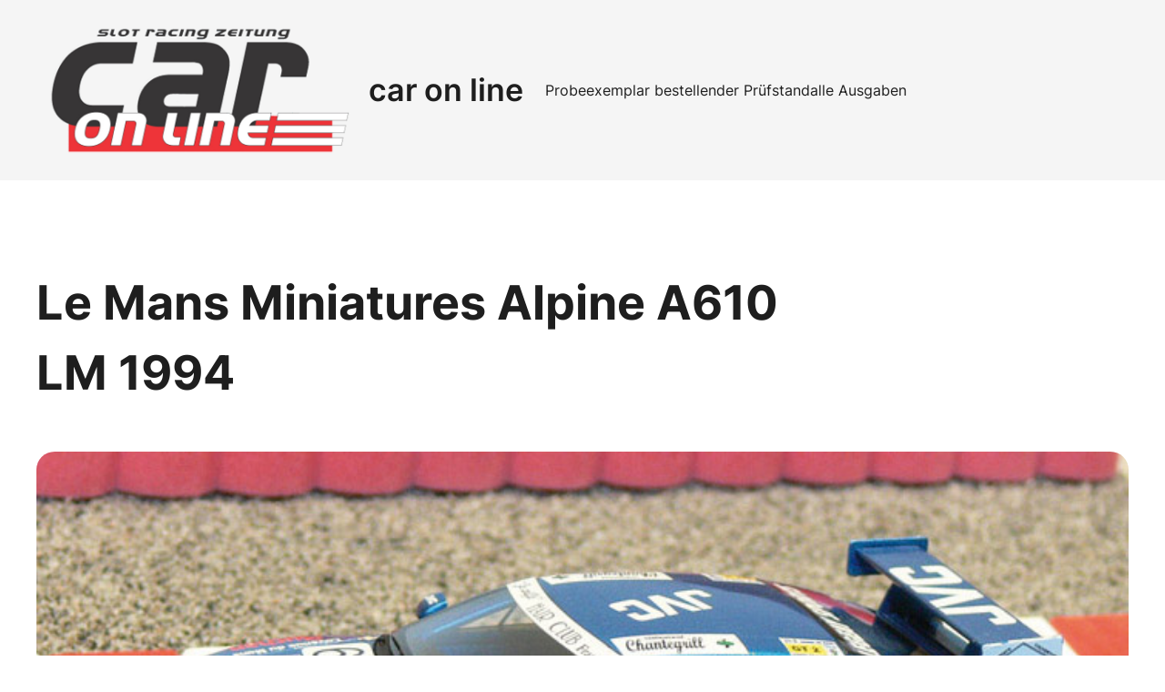

--- FILE ---
content_type: text/html; charset=UTF-8
request_url: https://car-on-line.de/le-mans-miniatures-alpine-a610-lm-1994/
body_size: 19862
content:
<!DOCTYPE html>
<html lang="de">
<head>
	<meta charset="UTF-8" />
	<meta name="viewport" content="width=device-width, initial-scale=1" />
<meta name='robots' content='max-image-preview:large' />
<title>Le Mans Miniatures Alpine A610 LM 1994 &#8211; car on line</title>
<link rel="alternate" type="application/rss+xml" title="car on line &raquo; Feed" href="https://car-on-line.de/feed/" />
<link rel="alternate" type="application/rss+xml" title="car on line &raquo; Kommentar-Feed" href="https://car-on-line.de/comments/feed/" />
<script>
window._wpemojiSettings = {"baseUrl":"https:\/\/s.w.org\/images\/core\/emoji\/15.0.3\/72x72\/","ext":".png","svgUrl":"https:\/\/s.w.org\/images\/core\/emoji\/15.0.3\/svg\/","svgExt":".svg","source":{"concatemoji":"https:\/\/car-on-line.de\/wp-includes\/js\/wp-emoji-release.min.js?ver=6.5.7"}};
/*! This file is auto-generated */
!function(i,n){var o,s,e;function c(e){try{var t={supportTests:e,timestamp:(new Date).valueOf()};sessionStorage.setItem(o,JSON.stringify(t))}catch(e){}}function p(e,t,n){e.clearRect(0,0,e.canvas.width,e.canvas.height),e.fillText(t,0,0);var t=new Uint32Array(e.getImageData(0,0,e.canvas.width,e.canvas.height).data),r=(e.clearRect(0,0,e.canvas.width,e.canvas.height),e.fillText(n,0,0),new Uint32Array(e.getImageData(0,0,e.canvas.width,e.canvas.height).data));return t.every(function(e,t){return e===r[t]})}function u(e,t,n){switch(t){case"flag":return n(e,"\ud83c\udff3\ufe0f\u200d\u26a7\ufe0f","\ud83c\udff3\ufe0f\u200b\u26a7\ufe0f")?!1:!n(e,"\ud83c\uddfa\ud83c\uddf3","\ud83c\uddfa\u200b\ud83c\uddf3")&&!n(e,"\ud83c\udff4\udb40\udc67\udb40\udc62\udb40\udc65\udb40\udc6e\udb40\udc67\udb40\udc7f","\ud83c\udff4\u200b\udb40\udc67\u200b\udb40\udc62\u200b\udb40\udc65\u200b\udb40\udc6e\u200b\udb40\udc67\u200b\udb40\udc7f");case"emoji":return!n(e,"\ud83d\udc26\u200d\u2b1b","\ud83d\udc26\u200b\u2b1b")}return!1}function f(e,t,n){var r="undefined"!=typeof WorkerGlobalScope&&self instanceof WorkerGlobalScope?new OffscreenCanvas(300,150):i.createElement("canvas"),a=r.getContext("2d",{willReadFrequently:!0}),o=(a.textBaseline="top",a.font="600 32px Arial",{});return e.forEach(function(e){o[e]=t(a,e,n)}),o}function t(e){var t=i.createElement("script");t.src=e,t.defer=!0,i.head.appendChild(t)}"undefined"!=typeof Promise&&(o="wpEmojiSettingsSupports",s=["flag","emoji"],n.supports={everything:!0,everythingExceptFlag:!0},e=new Promise(function(e){i.addEventListener("DOMContentLoaded",e,{once:!0})}),new Promise(function(t){var n=function(){try{var e=JSON.parse(sessionStorage.getItem(o));if("object"==typeof e&&"number"==typeof e.timestamp&&(new Date).valueOf()<e.timestamp+604800&&"object"==typeof e.supportTests)return e.supportTests}catch(e){}return null}();if(!n){if("undefined"!=typeof Worker&&"undefined"!=typeof OffscreenCanvas&&"undefined"!=typeof URL&&URL.createObjectURL&&"undefined"!=typeof Blob)try{var e="postMessage("+f.toString()+"("+[JSON.stringify(s),u.toString(),p.toString()].join(",")+"));",r=new Blob([e],{type:"text/javascript"}),a=new Worker(URL.createObjectURL(r),{name:"wpTestEmojiSupports"});return void(a.onmessage=function(e){c(n=e.data),a.terminate(),t(n)})}catch(e){}c(n=f(s,u,p))}t(n)}).then(function(e){for(var t in e)n.supports[t]=e[t],n.supports.everything=n.supports.everything&&n.supports[t],"flag"!==t&&(n.supports.everythingExceptFlag=n.supports.everythingExceptFlag&&n.supports[t]);n.supports.everythingExceptFlag=n.supports.everythingExceptFlag&&!n.supports.flag,n.DOMReady=!1,n.readyCallback=function(){n.DOMReady=!0}}).then(function(){return e}).then(function(){var e;n.supports.everything||(n.readyCallback(),(e=n.source||{}).concatemoji?t(e.concatemoji):e.wpemoji&&e.twemoji&&(t(e.twemoji),t(e.wpemoji)))}))}((window,document),window._wpemojiSettings);
</script>
<style id='wp-block-site-logo-inline-css'>
.wp-block-site-logo{box-sizing:border-box;line-height:0}.wp-block-site-logo a{display:inline-block;line-height:0}.wp-block-site-logo.is-default-size img{height:auto;width:120px}.wp-block-site-logo img{height:auto;max-width:100%}.wp-block-site-logo a,.wp-block-site-logo img{border-radius:inherit}.wp-block-site-logo.aligncenter{margin-left:auto;margin-right:auto;text-align:center}.wp-block-site-logo.is-style-rounded{border-radius:9999px}
</style>
<style id='wp-block-site-title-inline-css'>
.wp-block-site-title a{color:inherit}
</style>
<style id='wp-block-navigation-link-inline-css'>
.wp-block-navigation .wp-block-navigation-item__label{overflow-wrap:break-word}.wp-block-navigation .wp-block-navigation-item__description{display:none}.link-ui-tools{border-top:1px solid #f0f0f0;padding:8px}.link-ui-block-inserter{padding-top:8px}.link-ui-block-inserter__back{margin-left:8px;text-transform:uppercase}.components-popover-pointer-events-trap{background-color:initial;cursor:pointer;inset:0;position:fixed;z-index:1000000}
</style>
<link rel='stylesheet' id='wp-block-navigation-css' href='https://car-on-line.de/wp-includes/blocks/navigation/style.min.css?ver=6.5.7' media='all' />
<style id='wp-block-group-inline-css'>
.wp-block-group{box-sizing:border-box}
</style>
<style id='wp-block-post-title-inline-css'>
.wp-block-post-title{box-sizing:border-box;word-break:break-word}.wp-block-post-title a{display:inline-block}
</style>
<link rel='stylesheet' id='ainoblocks-flex-item-style-css' href='https://car-on-line.de/wp-content/plugins/aino-blocks/build/flex-item/style-index.css?ver=1.0.0' media='all' />
<link rel='stylesheet' id='ainoblocks-flexbox-style-css' href='https://car-on-line.de/wp-content/plugins/aino-blocks/build/flexbox/style-index.css?ver=1.0.0' media='all' />
<link rel='stylesheet' id='ainoblocks-grid-item-style-css' href='https://car-on-line.de/wp-content/plugins/aino-blocks/build/grid-item/style-index.css?ver=1.0.0' media='all' />
<link rel='stylesheet' id='ainoblocks-grid-container-style-css' href='https://car-on-line.de/wp-content/plugins/aino-blocks/build/grid-container/style-index.css?ver=1.0.0' media='all' />
<style id='wp-block-post-featured-image-inline-css'>
.wp-block-post-featured-image{margin-left:0;margin-right:0}.wp-block-post-featured-image a{display:block;height:100%}.wp-block-post-featured-image img{box-sizing:border-box;height:auto;max-width:100%;vertical-align:bottom;width:100%}.wp-block-post-featured-image.alignfull img,.wp-block-post-featured-image.alignwide img{width:100%}.wp-block-post-featured-image .wp-block-post-featured-image__overlay.has-background-dim{background-color:#000;inset:0;position:absolute}.wp-block-post-featured-image{position:relative}.wp-block-post-featured-image .wp-block-post-featured-image__overlay.has-background-gradient{background-color:initial}.wp-block-post-featured-image .wp-block-post-featured-image__overlay.has-background-dim-0{opacity:0}.wp-block-post-featured-image .wp-block-post-featured-image__overlay.has-background-dim-10{opacity:.1}.wp-block-post-featured-image .wp-block-post-featured-image__overlay.has-background-dim-20{opacity:.2}.wp-block-post-featured-image .wp-block-post-featured-image__overlay.has-background-dim-30{opacity:.3}.wp-block-post-featured-image .wp-block-post-featured-image__overlay.has-background-dim-40{opacity:.4}.wp-block-post-featured-image .wp-block-post-featured-image__overlay.has-background-dim-50{opacity:.5}.wp-block-post-featured-image .wp-block-post-featured-image__overlay.has-background-dim-60{opacity:.6}.wp-block-post-featured-image .wp-block-post-featured-image__overlay.has-background-dim-70{opacity:.7}.wp-block-post-featured-image .wp-block-post-featured-image__overlay.has-background-dim-80{opacity:.8}.wp-block-post-featured-image .wp-block-post-featured-image__overlay.has-background-dim-90{opacity:.9}.wp-block-post-featured-image .wp-block-post-featured-image__overlay.has-background-dim-100{opacity:1}.wp-block-post-featured-image:where(.alignleft,.alignright){width:100%}
</style>
<style id='wp-block-post-terms-inline-css'>
.wp-block-post-terms{box-sizing:border-box}.wp-block-post-terms .wp-block-post-terms__separator{white-space:pre-wrap}
</style>
<style id='wp-block-comment-template-inline-css'>
.wp-block-comment-template{box-sizing:border-box;list-style:none;margin-bottom:0;max-width:100%;padding:0}.wp-block-comment-template li{clear:both}.wp-block-comment-template ol{list-style:none;margin-bottom:0;max-width:100%;padding-left:2rem}.wp-block-comment-template.alignleft{float:left}.wp-block-comment-template.aligncenter{margin-left:auto;margin-right:auto;width:-moz-fit-content;width:fit-content}.wp-block-comment-template.alignright{float:right}
</style>
<style id='wp-block-comments-pagination-inline-css'>
.wp-block-comments-pagination>.wp-block-comments-pagination-next,.wp-block-comments-pagination>.wp-block-comments-pagination-numbers,.wp-block-comments-pagination>.wp-block-comments-pagination-previous{margin-bottom:.5em;margin-right:.5em}.wp-block-comments-pagination>.wp-block-comments-pagination-next:last-child,.wp-block-comments-pagination>.wp-block-comments-pagination-numbers:last-child,.wp-block-comments-pagination>.wp-block-comments-pagination-previous:last-child{margin-right:0}.wp-block-comments-pagination .wp-block-comments-pagination-previous-arrow{display:inline-block;margin-right:1ch}.wp-block-comments-pagination .wp-block-comments-pagination-previous-arrow:not(.is-arrow-chevron){transform:scaleX(1)}.wp-block-comments-pagination .wp-block-comments-pagination-next-arrow{display:inline-block;margin-left:1ch}.wp-block-comments-pagination .wp-block-comments-pagination-next-arrow:not(.is-arrow-chevron){transform:scaleX(1)}.wp-block-comments-pagination.aligncenter{justify-content:center}
</style>
<style id='wp-block-post-comments-form-inline-css'>
.wp-block-post-comments-form{box-sizing:border-box}.wp-block-post-comments-form[style*=font-weight] :where(.comment-reply-title){font-weight:inherit}.wp-block-post-comments-form[style*=font-family] :where(.comment-reply-title){font-family:inherit}.wp-block-post-comments-form[class*=-font-size] :where(.comment-reply-title),.wp-block-post-comments-form[style*=font-size] :where(.comment-reply-title){font-size:inherit}.wp-block-post-comments-form[style*=line-height] :where(.comment-reply-title){line-height:inherit}.wp-block-post-comments-form[style*=font-style] :where(.comment-reply-title){font-style:inherit}.wp-block-post-comments-form[style*=letter-spacing] :where(.comment-reply-title){letter-spacing:inherit}.wp-block-post-comments-form input[type=submit]{box-shadow:none;cursor:pointer;display:inline-block;overflow-wrap:break-word;text-align:center}.wp-block-post-comments-form input:not([type=submit]),.wp-block-post-comments-form textarea{border:1px solid #949494;font-family:inherit;font-size:1em}.wp-block-post-comments-form input:not([type=submit]):not([type=checkbox]),.wp-block-post-comments-form textarea{padding:calc(.667em + 2px)}.wp-block-post-comments-form .comment-form input:not([type=submit]):not([type=checkbox]):not([type=hidden]),.wp-block-post-comments-form .comment-form textarea{box-sizing:border-box;display:block;width:100%}.wp-block-post-comments-form .comment-form-author label,.wp-block-post-comments-form .comment-form-email label,.wp-block-post-comments-form .comment-form-url label{display:block;margin-bottom:.25em}.wp-block-post-comments-form .comment-form-cookies-consent{display:flex;gap:.25em}.wp-block-post-comments-form .comment-form-cookies-consent #wp-comment-cookies-consent{margin-top:.35em}.wp-block-post-comments-form .comment-reply-title{margin-bottom:0}.wp-block-post-comments-form .comment-reply-title :where(small){font-size:var(--wp--preset--font-size--medium,smaller);margin-left:.5em}
</style>
<style id='wp-block-buttons-inline-css'>
.wp-block-buttons.is-vertical{flex-direction:column}.wp-block-buttons.is-vertical>.wp-block-button:last-child{margin-bottom:0}.wp-block-buttons>.wp-block-button{display:inline-block;margin:0}.wp-block-buttons.is-content-justification-left{justify-content:flex-start}.wp-block-buttons.is-content-justification-left.is-vertical{align-items:flex-start}.wp-block-buttons.is-content-justification-center{justify-content:center}.wp-block-buttons.is-content-justification-center.is-vertical{align-items:center}.wp-block-buttons.is-content-justification-right{justify-content:flex-end}.wp-block-buttons.is-content-justification-right.is-vertical{align-items:flex-end}.wp-block-buttons.is-content-justification-space-between{justify-content:space-between}.wp-block-buttons.aligncenter{text-align:center}.wp-block-buttons:not(.is-content-justification-space-between,.is-content-justification-right,.is-content-justification-left,.is-content-justification-center) .wp-block-button.aligncenter{margin-left:auto;margin-right:auto;width:100%}.wp-block-buttons[style*=text-decoration] .wp-block-button,.wp-block-buttons[style*=text-decoration] .wp-block-button__link{text-decoration:inherit}.wp-block-buttons.has-custom-font-size .wp-block-button__link{font-size:inherit}.wp-block-button.aligncenter{text-align:center}
</style>
<style id='wp-block-button-inline-css'>
.wp-block-button__link{box-sizing:border-box;cursor:pointer;display:inline-block;text-align:center;word-break:break-word}.wp-block-button__link.aligncenter{text-align:center}.wp-block-button__link.alignright{text-align:right}:where(.wp-block-button__link){border-radius:9999px;box-shadow:none;padding:calc(.667em + 2px) calc(1.333em + 2px);text-decoration:none}.wp-block-button[style*=text-decoration] .wp-block-button__link{text-decoration:inherit}.wp-block-buttons>.wp-block-button.has-custom-width{max-width:none}.wp-block-buttons>.wp-block-button.has-custom-width .wp-block-button__link{width:100%}.wp-block-buttons>.wp-block-button.has-custom-font-size .wp-block-button__link{font-size:inherit}.wp-block-buttons>.wp-block-button.wp-block-button__width-25{width:calc(25% - var(--wp--style--block-gap, .5em)*.75)}.wp-block-buttons>.wp-block-button.wp-block-button__width-50{width:calc(50% - var(--wp--style--block-gap, .5em)*.5)}.wp-block-buttons>.wp-block-button.wp-block-button__width-75{width:calc(75% - var(--wp--style--block-gap, .5em)*.25)}.wp-block-buttons>.wp-block-button.wp-block-button__width-100{flex-basis:100%;width:100%}.wp-block-buttons.is-vertical>.wp-block-button.wp-block-button__width-25{width:25%}.wp-block-buttons.is-vertical>.wp-block-button.wp-block-button__width-50{width:50%}.wp-block-buttons.is-vertical>.wp-block-button.wp-block-button__width-75{width:75%}.wp-block-button.is-style-squared,.wp-block-button__link.wp-block-button.is-style-squared{border-radius:0}.wp-block-button.no-border-radius,.wp-block-button__link.no-border-radius{border-radius:0!important}.wp-block-button .wp-block-button__link:where(.is-style-outline),.wp-block-button:where(.is-style-outline)>.wp-block-button__link{border:2px solid;padding:.667em 1.333em}.wp-block-button .wp-block-button__link:where(.is-style-outline):not(.has-text-color),.wp-block-button:where(.is-style-outline)>.wp-block-button__link:not(.has-text-color){color:currentColor}.wp-block-button .wp-block-button__link:where(.is-style-outline):not(.has-background),.wp-block-button:where(.is-style-outline)>.wp-block-button__link:not(.has-background){background-color:initial;background-image:none}.wp-block-button .wp-block-button__link:where(.has-border-color){border-width:initial}.wp-block-button .wp-block-button__link:where([style*=border-top-color]){border-top-width:medium}.wp-block-button .wp-block-button__link:where([style*=border-right-color]){border-right-width:medium}.wp-block-button .wp-block-button__link:where([style*=border-bottom-color]){border-bottom-width:medium}.wp-block-button .wp-block-button__link:where([style*=border-left-color]){border-left-width:medium}.wp-block-button .wp-block-button__link:where([style*=border-style]){border-width:initial}.wp-block-button .wp-block-button__link:where([style*=border-top-style]){border-top-width:medium}.wp-block-button .wp-block-button__link:where([style*=border-right-style]){border-right-width:medium}.wp-block-button .wp-block-button__link:where([style*=border-bottom-style]){border-bottom-width:medium}.wp-block-button .wp-block-button__link:where([style*=border-left-style]){border-left-width:medium}
</style>
<style id='wp-block-heading-inline-css'>
h1.has-background,h2.has-background,h3.has-background,h4.has-background,h5.has-background,h6.has-background{padding:1.25em 2.375em}h1.has-text-align-left[style*=writing-mode]:where([style*=vertical-lr]),h1.has-text-align-right[style*=writing-mode]:where([style*=vertical-rl]),h2.has-text-align-left[style*=writing-mode]:where([style*=vertical-lr]),h2.has-text-align-right[style*=writing-mode]:where([style*=vertical-rl]),h3.has-text-align-left[style*=writing-mode]:where([style*=vertical-lr]),h3.has-text-align-right[style*=writing-mode]:where([style*=vertical-rl]),h4.has-text-align-left[style*=writing-mode]:where([style*=vertical-lr]),h4.has-text-align-right[style*=writing-mode]:where([style*=vertical-rl]),h5.has-text-align-left[style*=writing-mode]:where([style*=vertical-lr]),h5.has-text-align-right[style*=writing-mode]:where([style*=vertical-rl]),h6.has-text-align-left[style*=writing-mode]:where([style*=vertical-lr]),h6.has-text-align-right[style*=writing-mode]:where([style*=vertical-rl]){rotate:180deg}
</style>
<style id='wp-block-post-template-inline-css'>
.wp-block-post-template{list-style:none;margin-bottom:0;margin-top:0;max-width:100%;padding:0}.wp-block-post-template.wp-block-post-template{background:none}.wp-block-post-template.is-flex-container{display:flex;flex-direction:row;flex-wrap:wrap;gap:1.25em}.wp-block-post-template.is-flex-container>li{margin:0;width:100%}@media (min-width:600px){.wp-block-post-template.is-flex-container.is-flex-container.columns-2>li{width:calc(50% - .625em)}.wp-block-post-template.is-flex-container.is-flex-container.columns-3>li{width:calc(33.33333% - .83333em)}.wp-block-post-template.is-flex-container.is-flex-container.columns-4>li{width:calc(25% - .9375em)}.wp-block-post-template.is-flex-container.is-flex-container.columns-5>li{width:calc(20% - 1em)}.wp-block-post-template.is-flex-container.is-flex-container.columns-6>li{width:calc(16.66667% - 1.04167em)}}@media (max-width:600px){.wp-block-post-template-is-layout-grid.wp-block-post-template-is-layout-grid.wp-block-post-template-is-layout-grid.wp-block-post-template-is-layout-grid{grid-template-columns:1fr}}.wp-block-post-template-is-layout-constrained>li>.alignright,.wp-block-post-template-is-layout-flow>li>.alignright{float:right;margin-inline-end:0;margin-inline-start:2em}.wp-block-post-template-is-layout-constrained>li>.alignleft,.wp-block-post-template-is-layout-flow>li>.alignleft{float:left;margin-inline-end:2em;margin-inline-start:0}.wp-block-post-template-is-layout-constrained>li>.aligncenter,.wp-block-post-template-is-layout-flow>li>.aligncenter{margin-inline-end:auto;margin-inline-start:auto}
</style>
<style id='wp-block-paragraph-inline-css'>
.is-small-text{font-size:.875em}.is-regular-text{font-size:1em}.is-large-text{font-size:2.25em}.is-larger-text{font-size:3em}.has-drop-cap:not(:focus):first-letter{float:left;font-size:8.4em;font-style:normal;font-weight:100;line-height:.68;margin:.05em .1em 0 0;text-transform:uppercase}body.rtl .has-drop-cap:not(:focus):first-letter{float:none;margin-left:.1em}p.has-drop-cap.has-background{overflow:hidden}p.has-background{padding:1.25em 2.375em}:where(p.has-text-color:not(.has-link-color)) a{color:inherit}p.has-text-align-left[style*="writing-mode:vertical-lr"],p.has-text-align-right[style*="writing-mode:vertical-rl"]{rotate:180deg}
</style>
<style id='wp-block-columns-inline-css'>
.wp-block-columns{align-items:normal!important;box-sizing:border-box;display:flex;flex-wrap:wrap!important}@media (min-width:782px){.wp-block-columns{flex-wrap:nowrap!important}}.wp-block-columns.are-vertically-aligned-top{align-items:flex-start}.wp-block-columns.are-vertically-aligned-center{align-items:center}.wp-block-columns.are-vertically-aligned-bottom{align-items:flex-end}@media (max-width:781px){.wp-block-columns:not(.is-not-stacked-on-mobile)>.wp-block-column{flex-basis:100%!important}}@media (min-width:782px){.wp-block-columns:not(.is-not-stacked-on-mobile)>.wp-block-column{flex-basis:0;flex-grow:1}.wp-block-columns:not(.is-not-stacked-on-mobile)>.wp-block-column[style*=flex-basis]{flex-grow:0}}.wp-block-columns.is-not-stacked-on-mobile{flex-wrap:nowrap!important}.wp-block-columns.is-not-stacked-on-mobile>.wp-block-column{flex-basis:0;flex-grow:1}.wp-block-columns.is-not-stacked-on-mobile>.wp-block-column[style*=flex-basis]{flex-grow:0}:where(.wp-block-columns){margin-bottom:1.75em}:where(.wp-block-columns.has-background){padding:1.25em 2.375em}.wp-block-column{flex-grow:1;min-width:0;overflow-wrap:break-word;word-break:break-word}.wp-block-column.is-vertically-aligned-top{align-self:flex-start}.wp-block-column.is-vertically-aligned-center{align-self:center}.wp-block-column.is-vertically-aligned-bottom{align-self:flex-end}.wp-block-column.is-vertically-aligned-stretch{align-self:stretch}.wp-block-column.is-vertically-aligned-bottom,.wp-block-column.is-vertically-aligned-center,.wp-block-column.is-vertically-aligned-top{width:100%}
</style>
<style id='wp-emoji-styles-inline-css'>

	img.wp-smiley, img.emoji {
		display: inline !important;
		border: none !important;
		box-shadow: none !important;
		height: 1em !important;
		width: 1em !important;
		margin: 0 0.07em !important;
		vertical-align: -0.1em !important;
		background: none !important;
		padding: 0 !important;
	}
</style>
<style id='wp-block-library-inline-css'>
:root{--wp-admin-theme-color:#007cba;--wp-admin-theme-color--rgb:0,124,186;--wp-admin-theme-color-darker-10:#006ba1;--wp-admin-theme-color-darker-10--rgb:0,107,161;--wp-admin-theme-color-darker-20:#005a87;--wp-admin-theme-color-darker-20--rgb:0,90,135;--wp-admin-border-width-focus:2px;--wp-block-synced-color:#7a00df;--wp-block-synced-color--rgb:122,0,223;--wp-bound-block-color:#9747ff}@media (min-resolution:192dpi){:root{--wp-admin-border-width-focus:1.5px}}.wp-element-button{cursor:pointer}:root{--wp--preset--font-size--normal:16px;--wp--preset--font-size--huge:42px}:root .has-very-light-gray-background-color{background-color:#eee}:root .has-very-dark-gray-background-color{background-color:#313131}:root .has-very-light-gray-color{color:#eee}:root .has-very-dark-gray-color{color:#313131}:root .has-vivid-green-cyan-to-vivid-cyan-blue-gradient-background{background:linear-gradient(135deg,#00d084,#0693e3)}:root .has-purple-crush-gradient-background{background:linear-gradient(135deg,#34e2e4,#4721fb 50%,#ab1dfe)}:root .has-hazy-dawn-gradient-background{background:linear-gradient(135deg,#faaca8,#dad0ec)}:root .has-subdued-olive-gradient-background{background:linear-gradient(135deg,#fafae1,#67a671)}:root .has-atomic-cream-gradient-background{background:linear-gradient(135deg,#fdd79a,#004a59)}:root .has-nightshade-gradient-background{background:linear-gradient(135deg,#330968,#31cdcf)}:root .has-midnight-gradient-background{background:linear-gradient(135deg,#020381,#2874fc)}.has-regular-font-size{font-size:1em}.has-larger-font-size{font-size:2.625em}.has-normal-font-size{font-size:var(--wp--preset--font-size--normal)}.has-huge-font-size{font-size:var(--wp--preset--font-size--huge)}.has-text-align-center{text-align:center}.has-text-align-left{text-align:left}.has-text-align-right{text-align:right}#end-resizable-editor-section{display:none}.aligncenter{clear:both}.items-justified-left{justify-content:flex-start}.items-justified-center{justify-content:center}.items-justified-right{justify-content:flex-end}.items-justified-space-between{justify-content:space-between}.screen-reader-text{border:0;clip:rect(1px,1px,1px,1px);-webkit-clip-path:inset(50%);clip-path:inset(50%);height:1px;margin:-1px;overflow:hidden;padding:0;position:absolute;width:1px;word-wrap:normal!important}.screen-reader-text:focus{background-color:#ddd;clip:auto!important;-webkit-clip-path:none;clip-path:none;color:#444;display:block;font-size:1em;height:auto;left:5px;line-height:normal;padding:15px 23px 14px;text-decoration:none;top:5px;width:auto;z-index:100000}html :where(.has-border-color){border-style:solid}html :where([style*=border-top-color]){border-top-style:solid}html :where([style*=border-right-color]){border-right-style:solid}html :where([style*=border-bottom-color]){border-bottom-style:solid}html :where([style*=border-left-color]){border-left-style:solid}html :where([style*=border-width]){border-style:solid}html :where([style*=border-top-width]){border-top-style:solid}html :where([style*=border-right-width]){border-right-style:solid}html :where([style*=border-bottom-width]){border-bottom-style:solid}html :where([style*=border-left-width]){border-left-style:solid}html :where(img[class*=wp-image-]){height:auto;max-width:100%}:where(figure){margin:0 0 1em}html :where(.is-position-sticky){--wp-admin--admin-bar--position-offset:var(--wp-admin--admin-bar--height,0px)}@media screen and (max-width:600px){html :where(.is-position-sticky){--wp-admin--admin-bar--position-offset:0px}}
</style>
<link rel='stylesheet' id='ainoblocks-frontend-style-css' href='https://car-on-line.de/wp-content/plugins/aino-blocks/assets/css/frontend.css?ver=1675949938' media='all' />
<style id='global-styles-inline-css'>
body{--wp--preset--color--black: #000000;--wp--preset--color--cyan-bluish-gray: #abb8c3;--wp--preset--color--white: #ffffff;--wp--preset--color--pale-pink: #f78da7;--wp--preset--color--vivid-red: #cf2e2e;--wp--preset--color--luminous-vivid-orange: #ff6900;--wp--preset--color--luminous-vivid-amber: #fcb900;--wp--preset--color--light-green-cyan: #7bdcb5;--wp--preset--color--vivid-green-cyan: #00d084;--wp--preset--color--pale-cyan-blue: #8ed1fc;--wp--preset--color--vivid-cyan-blue: #0693e3;--wp--preset--color--vivid-purple: #9b51e0;--wp--preset--color--background-primary: #ffffff;--wp--preset--color--background-secondary: #F7F1F0;--wp--preset--color--background-tertiary: #EAF4EC;--wp--preset--color--font-primary: #1E1E1E;--wp--preset--color--font-secondary: #383838;--wp--preset--color--font-tertiary: #757575;--wp--preset--color--button-color-primary: #FFFFFF;--wp--preset--color--border-primary: rgba(0, 0, 0, 0.3);--wp--preset--color--border-secondary: rgba(0, 0, 0, 0.1);--wp--preset--color--primary: #1E1E1E;--wp--preset--color--secondary: #757575;--wp--preset--color--tertiary: rgba(30, 30, 30, 0.1);--wp--preset--color--quarternary: #1E1E1E;--wp--preset--color--accent-primary: #F24822;--wp--preset--color--accent-secondary: #DC3412;--wp--preset--color--accent-tertiary: #FFE2E0;--wp--preset--color--neutral-primary: #383838;--wp--preset--color--neutral-secondary: #1E1E1E;--wp--preset--color--neutral-tertiary: #F5F5F5;--wp--preset--color--neutral-quarternary: #D9D9D9;--wp--preset--color--input-background: #ffffff;--wp--preset--color--input-border: rgba(0, 0, 0, 0.2);--wp--preset--color--rating-stars: #1E1E1E;--wp--preset--color--variant-background-primary: #162426;--wp--preset--color--variant-background-secondary: #284347;--wp--preset--color--variant-background-tertiary: #365E64;--wp--preset--color--variant-font-primary: #FFFFFF;--wp--preset--color--variant-font-secondary: #D9D9D9;--wp--preset--color--variant-font-tertiary: #9a9a9a;--wp--preset--color--variant-button-color-primary: #1E1E1E;--wp--preset--color--variant-border-primary: #757575;--wp--preset--color--variant-border-secondary: #444444;--wp--preset--color--variant-primary: #ffffff;--wp--preset--color--variant-secondary: #b3b3b3;--wp--preset--color--variant-tertiary: rgba(255, 255, 255, 0.05);--wp--preset--color--variant-quarternary: #FFFFFF;--wp--preset--color--variant-accent-primary: #F24822;--wp--preset--color--variant-accent-secondary: #DC3412;--wp--preset--color--variant-accent-tertiary: #FFE2E0;--wp--preset--color--variant-neutral-primary: #D9D9D9;--wp--preset--color--variant-neutral-secondary: #FFFFFF;--wp--preset--color--variant-neutral-tertiary: #2C2C2C;--wp--preset--color--variant-neutral-quarternary: #383838;--wp--preset--color--variant-input-background: #1E1E1E;--wp--preset--color--variant-input-border: #444444;--wp--preset--color--variant-rating-stars: #FFFFFF;--wp--preset--color--dark: #000000;--wp--preset--color--light: #FFFFFF;--wp--preset--gradient--vivid-cyan-blue-to-vivid-purple: linear-gradient(135deg,rgba(6,147,227,1) 0%,rgb(155,81,224) 100%);--wp--preset--gradient--light-green-cyan-to-vivid-green-cyan: linear-gradient(135deg,rgb(122,220,180) 0%,rgb(0,208,130) 100%);--wp--preset--gradient--luminous-vivid-amber-to-luminous-vivid-orange: linear-gradient(135deg,rgba(252,185,0,1) 0%,rgba(255,105,0,1) 100%);--wp--preset--gradient--luminous-vivid-orange-to-vivid-red: linear-gradient(135deg,rgba(255,105,0,1) 0%,rgb(207,46,46) 100%);--wp--preset--gradient--very-light-gray-to-cyan-bluish-gray: linear-gradient(135deg,rgb(238,238,238) 0%,rgb(169,184,195) 100%);--wp--preset--gradient--cool-to-warm-spectrum: linear-gradient(135deg,rgb(74,234,220) 0%,rgb(151,120,209) 20%,rgb(207,42,186) 40%,rgb(238,44,130) 60%,rgb(251,105,98) 80%,rgb(254,248,76) 100%);--wp--preset--gradient--blush-light-purple: linear-gradient(135deg,rgb(255,206,236) 0%,rgb(152,150,240) 100%);--wp--preset--gradient--blush-bordeaux: linear-gradient(135deg,rgb(254,205,165) 0%,rgb(254,45,45) 50%,rgb(107,0,62) 100%);--wp--preset--gradient--luminous-dusk: linear-gradient(135deg,rgb(255,203,112) 0%,rgb(199,81,192) 50%,rgb(65,88,208) 100%);--wp--preset--gradient--pale-ocean: linear-gradient(135deg,rgb(255,245,203) 0%,rgb(182,227,212) 50%,rgb(51,167,181) 100%);--wp--preset--gradient--electric-grass: linear-gradient(135deg,rgb(202,248,128) 0%,rgb(113,206,126) 100%);--wp--preset--gradient--midnight: linear-gradient(135deg,rgb(2,3,129) 0%,rgb(40,116,252) 100%);--wp--preset--gradient--light-grayish-magenta-to-very-dark-grayish-pink: linear-gradient(0deg,rgb(237, 221, 237) 0%, rgb(230, 196, 223) 21%,rgb(196, 165, 191) 50%, rgb(112, 93, 99) 100%);--wp--preset--font-size--small: 13px;--wp--preset--font-size--medium: clamp(14px, 0.875rem + ((1vw - 3.2px) * 0.405), 20px);--wp--preset--font-size--large: clamp(22.041px, 1.378rem + ((1vw - 3.2px) * 0.943), 36px);--wp--preset--font-size--x-large: clamp(25.014px, 1.563rem + ((1vw - 3.2px) * 1.148), 42px);--wp--preset--font-size--text-xxxs: 0.75rem;--wp--preset--font-size--text-xxs: 0.875rem;--wp--preset--font-size--text-xs: 1rem;--wp--preset--font-size--text-s: 1.125rem;--wp--preset--font-size--text-m: 1.25rem;--wp--preset--font-size--text-l: clamp(1.25rem, 1.25rem + ((1vw - 0.2rem) * 0.27), 1.5rem);--wp--preset--font-size--text-xl: clamp(1.5rem, 1.5rem + ((1vw - 0.2rem) * 0.405), 1.875rem);--wp--preset--font-size--text-xxl: clamp(1.875rem, 1.875rem + ((1vw - 0.2rem) * 0.405), 2.25rem);--wp--preset--font-size--text-xxxl: clamp(2.25rem, 2.25rem + ((1vw - 0.2rem) * 0.811), 3rem);--wp--preset--font-size--text-4-xl: clamp(2.25rem, 2.25rem + ((1vw - 0.2rem) * 1.622), 3.75rem);--wp--preset--font-size--text-5-xl: clamp(2.25rem, 2.25rem + ((1vw - 0.2rem) * 2.432), 4.5rem);--wp--preset--font-size--text-6-xl: clamp(3rem, 3rem + ((1vw - 0.2rem) * 3.243), 6rem);--wp--preset--font-size--text-7-xl: clamp(3.75rem, 3.75rem + ((1vw - 0.2rem) * 4.595), 8rem);--wp--preset--font-size--text-8-xl: clamp(4.5rem, 4.5rem + ((1vw - 0.2rem) * 8.108), 12rem);--wp--preset--font-size--text-9-xl: clamp(6rem, 6rem + ((1vw - 0.2rem) * 13.514), 18.5rem);--wp--preset--font-family--work-sans: "Work Sans", sans-serif;--wp--preset--font-family--inter: "Inter", sans-serif;--wp--preset--font-family--libre-franklin: "Libre Franklin", sans-serif;--wp--preset--font-family--urbanist: "Urbanist", sans-serif;--wp--preset--font-family--fraunces: "Fraunces", serif;--wp--preset--font-family--ibarra-real-nova: "Ibarra Real Nova", serif;--wp--preset--font-family--system: -apple-system,BlinkMacSystemFont,"Segoe UI",Roboto,Oxygen-Sans,Ubuntu,Cantarell,"Helvetica Neue",sans-serif;--wp--preset--font-family--monospace: "Fira Code VF", ui-monospace, SFMono-Regular, Menlo, Monaco, Consolas, "Liberation Mono", "Courier New", monospace;--wp--preset--spacing--1: clamp(0.125rem, 0.0746rem + 0.2193vw, 0.25rem);--wp--preset--spacing--2: clamp(0.25rem, 0.1491rem + 0.4386vw, 0.5rem);--wp--preset--spacing--3: clamp(0.375rem, 0.2237rem + 0.6579vw, 0.75rem);--wp--preset--spacing--4: clamp(0.5rem, 0.2982rem + 0.8772vw, 1rem);--wp--preset--spacing--5: clamp(1rem, 0.9167rem + 0.4167vw, 1.25rem);--wp--preset--spacing--6: clamp(1rem, 0.7982rem + 0.8772vw, 1.5rem);--wp--preset--spacing--7: clamp(1rem, 0.5965rem + 1.7544vw, 2rem);--wp--preset--spacing--8: clamp(1.25rem, 0.7456rem + 2.193vw, 2.5rem);--wp--preset--spacing--9: clamp(1.5rem, 0.8947rem + 2.6316vw, 3rem);--wp--preset--spacing--10: clamp(2rem, 1.193rem + 3.5088vw, 4rem);--wp--preset--spacing--11: clamp(2.5rem, 1.4912rem + 4.386vw, 5rem);--wp--preset--spacing--12: clamp(3rem, 1.7895rem + 5.2632vw, 6rem);--wp--preset--spacing--13: clamp(4rem, 2.5877rem + 6.1404vw, 7.5rem);--wp--preset--spacing--14: clamp(1rem, 0.9167rem + 0.4167vw, 1.25rem);--wp--preset--spacing--15: clamp(6rem, 3.9825rem + 8.7719vw, 11rem);--wp--preset--spacing--16: clamp(7.5rem, 5.2807rem + 9.6491vw, 13rem);--wp--preset--spacing--17: clamp(9rem, 6.3772rem + 11.4035vw, 15.5rem);--wp--preset--spacing--18: clamp(11rem, 8.1754rem + 12.2807vw, 18rem);--wp--preset--shadow--natural: 6px 6px 9px rgba(0, 0, 0, 0.2);--wp--preset--shadow--deep: 12px 12px 50px rgba(0, 0, 0, 0.4);--wp--preset--shadow--sharp: 6px 6px 0px rgba(0, 0, 0, 0.2);--wp--preset--shadow--outlined: 6px 6px 0px -3px rgba(255, 255, 255, 1), 6px 6px rgba(0, 0, 0, 1);--wp--preset--shadow--crisp: 6px 6px 0px rgba(0, 0, 0, 1);--wp--custom--line-height--body: 1.5;--wp--custom--line-height--heading: 1.1;--wp--custom--font-weight--body: 400;--wp--custom--font-weight--heading: 600;--wp--custom--body--typography--font-family: var(--wp--preset--font-family--inter);--wp--custom--heading--typography--font-family: var(--wp--preset--font-family--inter);}.wp-block-preformatted{--wp--preset--color--code-background: #1e293b;--wp--preset--color--code-color: #cbd5e1;--wp--preset--color--variant-code-background: #e8f0f4;--wp--preset--color--variant-code-color: #0351AB;}body { margin: 0;--wp--style--global--content-size: 43.5rem;--wp--style--global--wide-size: 112.5rem; }.wp-site-blocks { padding-top: var(--wp--style--root--padding-top); padding-bottom: var(--wp--style--root--padding-bottom); }.has-global-padding { padding-right: var(--wp--style--root--padding-right); padding-left: var(--wp--style--root--padding-left); }.has-global-padding :where(.has-global-padding:not(.wp-block-block)) { padding-right: 0; padding-left: 0; }.has-global-padding > .alignfull { margin-right: calc(var(--wp--style--root--padding-right) * -1); margin-left: calc(var(--wp--style--root--padding-left) * -1); }.has-global-padding :where(.has-global-padding:not(.wp-block-block)) > .alignfull { margin-right: 0; margin-left: 0; }.has-global-padding > .alignfull:where(:not(.has-global-padding):not(.is-layout-flex):not(.is-layout-grid)) > :where([class*="wp-block-"]:not(.alignfull):not([class*="__"]),p,h1,h2,h3,h4,h5,h6,ul,ol) { padding-right: var(--wp--style--root--padding-right); padding-left: var(--wp--style--root--padding-left); }.has-global-padding :where(.has-global-padding) > .alignfull:where(:not(.has-global-padding)) > :where([class*="wp-block-"]:not(.alignfull):not([class*="__"]),p,h1,h2,h3,h4,h5,h6,ul,ol) { padding-right: 0; padding-left: 0; }.wp-site-blocks > .alignleft { float: left; margin-right: 2em; }.wp-site-blocks > .alignright { float: right; margin-left: 2em; }.wp-site-blocks > .aligncenter { justify-content: center; margin-left: auto; margin-right: auto; }:where(.wp-site-blocks) > * { margin-block-start: 0.0rem; margin-block-end: 0; }:where(.wp-site-blocks) > :first-child:first-child { margin-block-start: 0; }:where(.wp-site-blocks) > :last-child:last-child { margin-block-end: 0; }body { --wp--style--block-gap: 0.0rem; }:where(body .is-layout-flow)  > :first-child:first-child{margin-block-start: 0;}:where(body .is-layout-flow)  > :last-child:last-child{margin-block-end: 0;}:where(body .is-layout-flow)  > *{margin-block-start: 0.0rem;margin-block-end: 0;}:where(body .is-layout-constrained)  > :first-child:first-child{margin-block-start: 0;}:where(body .is-layout-constrained)  > :last-child:last-child{margin-block-end: 0;}:where(body .is-layout-constrained)  > *{margin-block-start: 0.0rem;margin-block-end: 0;}:where(body .is-layout-flex) {gap: 0.0rem;}:where(body .is-layout-grid) {gap: 0.0rem;}body .is-layout-flow > .alignleft{float: left;margin-inline-start: 0;margin-inline-end: 2em;}body .is-layout-flow > .alignright{float: right;margin-inline-start: 2em;margin-inline-end: 0;}body .is-layout-flow > .aligncenter{margin-left: auto !important;margin-right: auto !important;}body .is-layout-constrained > .alignleft{float: left;margin-inline-start: 0;margin-inline-end: 2em;}body .is-layout-constrained > .alignright{float: right;margin-inline-start: 2em;margin-inline-end: 0;}body .is-layout-constrained > .aligncenter{margin-left: auto !important;margin-right: auto !important;}body .is-layout-constrained > :where(:not(.alignleft):not(.alignright):not(.alignfull)){max-width: var(--wp--style--global--content-size);margin-left: auto !important;margin-right: auto !important;}body .is-layout-constrained > .alignwide{max-width: var(--wp--style--global--wide-size);}body .is-layout-flex{display: flex;}body .is-layout-flex{flex-wrap: wrap;align-items: center;}body .is-layout-flex > *{margin: 0;}body .is-layout-grid{display: grid;}body .is-layout-grid > *{margin: 0;}body{background-color: var(--wp--preset--color--background-primary);color: var(--wp--preset--color--font-secondary);font-family: var(--wp--preset--font-family--inter);font-size: var(--wp--preset--font-size--text-xs);line-height: var(--wp--custom--line-height--body);--wp--style--root--padding-top: 0px;--wp--style--root--padding-right: var(--wp--preset--spacing--8);--wp--style--root--padding-bottom: 0px;--wp--style--root--padding-left: var(--wp--preset--spacing--8);}a:where(:not(.wp-element-button)){text-decoration: none;}h1{color: var(--wp--preset--color--font-primary);font-size: var(--wp--preset--font-size--text-xxxl);}h2{color: var(--wp--preset--color--font-primary);font-size: var(--wp--preset--font-size--text-xxl);}h3{color: var(--wp--preset--color--font-primary);font-size: var(--wp--preset--font-size--text-xl);}h4{color: var(--wp--preset--color--font-primary);font-size: var(--wp--preset--font-size--text-l);}h5{color: var(--wp--preset--color--font-primary);font-size: var(--wp--preset--font-size--text-m);}h6{color: var(--wp--preset--color--font-primary);font-size: var(--wp--preset--font-size--text-s);}.wp-element-button, .wp-block-button__link{background-color: #32373c;border-width: 0;color: #fff;font-family: inherit;font-size: inherit;line-height: inherit;padding: calc(0.667em + 2px) calc(1.333em + 2px);text-decoration: none;}.has-black-color{color: var(--wp--preset--color--black) !important;}.has-cyan-bluish-gray-color{color: var(--wp--preset--color--cyan-bluish-gray) !important;}.has-white-color{color: var(--wp--preset--color--white) !important;}.has-pale-pink-color{color: var(--wp--preset--color--pale-pink) !important;}.has-vivid-red-color{color: var(--wp--preset--color--vivid-red) !important;}.has-luminous-vivid-orange-color{color: var(--wp--preset--color--luminous-vivid-orange) !important;}.has-luminous-vivid-amber-color{color: var(--wp--preset--color--luminous-vivid-amber) !important;}.has-light-green-cyan-color{color: var(--wp--preset--color--light-green-cyan) !important;}.has-vivid-green-cyan-color{color: var(--wp--preset--color--vivid-green-cyan) !important;}.has-pale-cyan-blue-color{color: var(--wp--preset--color--pale-cyan-blue) !important;}.has-vivid-cyan-blue-color{color: var(--wp--preset--color--vivid-cyan-blue) !important;}.has-vivid-purple-color{color: var(--wp--preset--color--vivid-purple) !important;}.has-background-primary-color{color: var(--wp--preset--color--background-primary) !important;}.has-background-secondary-color{color: var(--wp--preset--color--background-secondary) !important;}.has-background-tertiary-color{color: var(--wp--preset--color--background-tertiary) !important;}.has-font-primary-color{color: var(--wp--preset--color--font-primary) !important;}.has-font-secondary-color{color: var(--wp--preset--color--font-secondary) !important;}.has-font-tertiary-color{color: var(--wp--preset--color--font-tertiary) !important;}.has-button-color-primary-color{color: var(--wp--preset--color--button-color-primary) !important;}.has-border-primary-color{color: var(--wp--preset--color--border-primary) !important;}.has-border-secondary-color{color: var(--wp--preset--color--border-secondary) !important;}.has-primary-color{color: var(--wp--preset--color--primary) !important;}.has-secondary-color{color: var(--wp--preset--color--secondary) !important;}.has-tertiary-color{color: var(--wp--preset--color--tertiary) !important;}.has-quarternary-color{color: var(--wp--preset--color--quarternary) !important;}.has-accent-primary-color{color: var(--wp--preset--color--accent-primary) !important;}.has-accent-secondary-color{color: var(--wp--preset--color--accent-secondary) !important;}.has-accent-tertiary-color{color: var(--wp--preset--color--accent-tertiary) !important;}.has-neutral-primary-color{color: var(--wp--preset--color--neutral-primary) !important;}.has-neutral-secondary-color{color: var(--wp--preset--color--neutral-secondary) !important;}.has-neutral-tertiary-color{color: var(--wp--preset--color--neutral-tertiary) !important;}.has-neutral-quarternary-color{color: var(--wp--preset--color--neutral-quarternary) !important;}.has-input-background-color{color: var(--wp--preset--color--input-background) !important;}.has-input-border-color{color: var(--wp--preset--color--input-border) !important;}.has-rating-stars-color{color: var(--wp--preset--color--rating-stars) !important;}.has-variant-background-primary-color{color: var(--wp--preset--color--variant-background-primary) !important;}.has-variant-background-secondary-color{color: var(--wp--preset--color--variant-background-secondary) !important;}.has-variant-background-tertiary-color{color: var(--wp--preset--color--variant-background-tertiary) !important;}.has-variant-font-primary-color{color: var(--wp--preset--color--variant-font-primary) !important;}.has-variant-font-secondary-color{color: var(--wp--preset--color--variant-font-secondary) !important;}.has-variant-font-tertiary-color{color: var(--wp--preset--color--variant-font-tertiary) !important;}.has-variant-button-color-primary-color{color: var(--wp--preset--color--variant-button-color-primary) !important;}.has-variant-border-primary-color{color: var(--wp--preset--color--variant-border-primary) !important;}.has-variant-border-secondary-color{color: var(--wp--preset--color--variant-border-secondary) !important;}.has-variant-primary-color{color: var(--wp--preset--color--variant-primary) !important;}.has-variant-secondary-color{color: var(--wp--preset--color--variant-secondary) !important;}.has-variant-tertiary-color{color: var(--wp--preset--color--variant-tertiary) !important;}.has-variant-quarternary-color{color: var(--wp--preset--color--variant-quarternary) !important;}.has-variant-accent-primary-color{color: var(--wp--preset--color--variant-accent-primary) !important;}.has-variant-accent-secondary-color{color: var(--wp--preset--color--variant-accent-secondary) !important;}.has-variant-accent-tertiary-color{color: var(--wp--preset--color--variant-accent-tertiary) !important;}.has-variant-neutral-primary-color{color: var(--wp--preset--color--variant-neutral-primary) !important;}.has-variant-neutral-secondary-color{color: var(--wp--preset--color--variant-neutral-secondary) !important;}.has-variant-neutral-tertiary-color{color: var(--wp--preset--color--variant-neutral-tertiary) !important;}.has-variant-neutral-quarternary-color{color: var(--wp--preset--color--variant-neutral-quarternary) !important;}.has-variant-input-background-color{color: var(--wp--preset--color--variant-input-background) !important;}.has-variant-input-border-color{color: var(--wp--preset--color--variant-input-border) !important;}.has-variant-rating-stars-color{color: var(--wp--preset--color--variant-rating-stars) !important;}.has-dark-color{color: var(--wp--preset--color--dark) !important;}.has-light-color{color: var(--wp--preset--color--light) !important;}.has-black-background-color{background-color: var(--wp--preset--color--black) !important;}.has-cyan-bluish-gray-background-color{background-color: var(--wp--preset--color--cyan-bluish-gray) !important;}.has-white-background-color{background-color: var(--wp--preset--color--white) !important;}.has-pale-pink-background-color{background-color: var(--wp--preset--color--pale-pink) !important;}.has-vivid-red-background-color{background-color: var(--wp--preset--color--vivid-red) !important;}.has-luminous-vivid-orange-background-color{background-color: var(--wp--preset--color--luminous-vivid-orange) !important;}.has-luminous-vivid-amber-background-color{background-color: var(--wp--preset--color--luminous-vivid-amber) !important;}.has-light-green-cyan-background-color{background-color: var(--wp--preset--color--light-green-cyan) !important;}.has-vivid-green-cyan-background-color{background-color: var(--wp--preset--color--vivid-green-cyan) !important;}.has-pale-cyan-blue-background-color{background-color: var(--wp--preset--color--pale-cyan-blue) !important;}.has-vivid-cyan-blue-background-color{background-color: var(--wp--preset--color--vivid-cyan-blue) !important;}.has-vivid-purple-background-color{background-color: var(--wp--preset--color--vivid-purple) !important;}.has-background-primary-background-color{background-color: var(--wp--preset--color--background-primary) !important;}.has-background-secondary-background-color{background-color: var(--wp--preset--color--background-secondary) !important;}.has-background-tertiary-background-color{background-color: var(--wp--preset--color--background-tertiary) !important;}.has-font-primary-background-color{background-color: var(--wp--preset--color--font-primary) !important;}.has-font-secondary-background-color{background-color: var(--wp--preset--color--font-secondary) !important;}.has-font-tertiary-background-color{background-color: var(--wp--preset--color--font-tertiary) !important;}.has-button-color-primary-background-color{background-color: var(--wp--preset--color--button-color-primary) !important;}.has-border-primary-background-color{background-color: var(--wp--preset--color--border-primary) !important;}.has-border-secondary-background-color{background-color: var(--wp--preset--color--border-secondary) !important;}.has-primary-background-color{background-color: var(--wp--preset--color--primary) !important;}.has-secondary-background-color{background-color: var(--wp--preset--color--secondary) !important;}.has-tertiary-background-color{background-color: var(--wp--preset--color--tertiary) !important;}.has-quarternary-background-color{background-color: var(--wp--preset--color--quarternary) !important;}.has-accent-primary-background-color{background-color: var(--wp--preset--color--accent-primary) !important;}.has-accent-secondary-background-color{background-color: var(--wp--preset--color--accent-secondary) !important;}.has-accent-tertiary-background-color{background-color: var(--wp--preset--color--accent-tertiary) !important;}.has-neutral-primary-background-color{background-color: var(--wp--preset--color--neutral-primary) !important;}.has-neutral-secondary-background-color{background-color: var(--wp--preset--color--neutral-secondary) !important;}.has-neutral-tertiary-background-color{background-color: var(--wp--preset--color--neutral-tertiary) !important;}.has-neutral-quarternary-background-color{background-color: var(--wp--preset--color--neutral-quarternary) !important;}.has-input-background-background-color{background-color: var(--wp--preset--color--input-background) !important;}.has-input-border-background-color{background-color: var(--wp--preset--color--input-border) !important;}.has-rating-stars-background-color{background-color: var(--wp--preset--color--rating-stars) !important;}.has-variant-background-primary-background-color{background-color: var(--wp--preset--color--variant-background-primary) !important;}.has-variant-background-secondary-background-color{background-color: var(--wp--preset--color--variant-background-secondary) !important;}.has-variant-background-tertiary-background-color{background-color: var(--wp--preset--color--variant-background-tertiary) !important;}.has-variant-font-primary-background-color{background-color: var(--wp--preset--color--variant-font-primary) !important;}.has-variant-font-secondary-background-color{background-color: var(--wp--preset--color--variant-font-secondary) !important;}.has-variant-font-tertiary-background-color{background-color: var(--wp--preset--color--variant-font-tertiary) !important;}.has-variant-button-color-primary-background-color{background-color: var(--wp--preset--color--variant-button-color-primary) !important;}.has-variant-border-primary-background-color{background-color: var(--wp--preset--color--variant-border-primary) !important;}.has-variant-border-secondary-background-color{background-color: var(--wp--preset--color--variant-border-secondary) !important;}.has-variant-primary-background-color{background-color: var(--wp--preset--color--variant-primary) !important;}.has-variant-secondary-background-color{background-color: var(--wp--preset--color--variant-secondary) !important;}.has-variant-tertiary-background-color{background-color: var(--wp--preset--color--variant-tertiary) !important;}.has-variant-quarternary-background-color{background-color: var(--wp--preset--color--variant-quarternary) !important;}.has-variant-accent-primary-background-color{background-color: var(--wp--preset--color--variant-accent-primary) !important;}.has-variant-accent-secondary-background-color{background-color: var(--wp--preset--color--variant-accent-secondary) !important;}.has-variant-accent-tertiary-background-color{background-color: var(--wp--preset--color--variant-accent-tertiary) !important;}.has-variant-neutral-primary-background-color{background-color: var(--wp--preset--color--variant-neutral-primary) !important;}.has-variant-neutral-secondary-background-color{background-color: var(--wp--preset--color--variant-neutral-secondary) !important;}.has-variant-neutral-tertiary-background-color{background-color: var(--wp--preset--color--variant-neutral-tertiary) !important;}.has-variant-neutral-quarternary-background-color{background-color: var(--wp--preset--color--variant-neutral-quarternary) !important;}.has-variant-input-background-background-color{background-color: var(--wp--preset--color--variant-input-background) !important;}.has-variant-input-border-background-color{background-color: var(--wp--preset--color--variant-input-border) !important;}.has-variant-rating-stars-background-color{background-color: var(--wp--preset--color--variant-rating-stars) !important;}.has-dark-background-color{background-color: var(--wp--preset--color--dark) !important;}.has-light-background-color{background-color: var(--wp--preset--color--light) !important;}.has-black-border-color{border-color: var(--wp--preset--color--black) !important;}.has-cyan-bluish-gray-border-color{border-color: var(--wp--preset--color--cyan-bluish-gray) !important;}.has-white-border-color{border-color: var(--wp--preset--color--white) !important;}.has-pale-pink-border-color{border-color: var(--wp--preset--color--pale-pink) !important;}.has-vivid-red-border-color{border-color: var(--wp--preset--color--vivid-red) !important;}.has-luminous-vivid-orange-border-color{border-color: var(--wp--preset--color--luminous-vivid-orange) !important;}.has-luminous-vivid-amber-border-color{border-color: var(--wp--preset--color--luminous-vivid-amber) !important;}.has-light-green-cyan-border-color{border-color: var(--wp--preset--color--light-green-cyan) !important;}.has-vivid-green-cyan-border-color{border-color: var(--wp--preset--color--vivid-green-cyan) !important;}.has-pale-cyan-blue-border-color{border-color: var(--wp--preset--color--pale-cyan-blue) !important;}.has-vivid-cyan-blue-border-color{border-color: var(--wp--preset--color--vivid-cyan-blue) !important;}.has-vivid-purple-border-color{border-color: var(--wp--preset--color--vivid-purple) !important;}.has-background-primary-border-color{border-color: var(--wp--preset--color--background-primary) !important;}.has-background-secondary-border-color{border-color: var(--wp--preset--color--background-secondary) !important;}.has-background-tertiary-border-color{border-color: var(--wp--preset--color--background-tertiary) !important;}.has-font-primary-border-color{border-color: var(--wp--preset--color--font-primary) !important;}.has-font-secondary-border-color{border-color: var(--wp--preset--color--font-secondary) !important;}.has-font-tertiary-border-color{border-color: var(--wp--preset--color--font-tertiary) !important;}.has-button-color-primary-border-color{border-color: var(--wp--preset--color--button-color-primary) !important;}.has-border-primary-border-color{border-color: var(--wp--preset--color--border-primary) !important;}.has-border-secondary-border-color{border-color: var(--wp--preset--color--border-secondary) !important;}.has-primary-border-color{border-color: var(--wp--preset--color--primary) !important;}.has-secondary-border-color{border-color: var(--wp--preset--color--secondary) !important;}.has-tertiary-border-color{border-color: var(--wp--preset--color--tertiary) !important;}.has-quarternary-border-color{border-color: var(--wp--preset--color--quarternary) !important;}.has-accent-primary-border-color{border-color: var(--wp--preset--color--accent-primary) !important;}.has-accent-secondary-border-color{border-color: var(--wp--preset--color--accent-secondary) !important;}.has-accent-tertiary-border-color{border-color: var(--wp--preset--color--accent-tertiary) !important;}.has-neutral-primary-border-color{border-color: var(--wp--preset--color--neutral-primary) !important;}.has-neutral-secondary-border-color{border-color: var(--wp--preset--color--neutral-secondary) !important;}.has-neutral-tertiary-border-color{border-color: var(--wp--preset--color--neutral-tertiary) !important;}.has-neutral-quarternary-border-color{border-color: var(--wp--preset--color--neutral-quarternary) !important;}.has-input-background-border-color{border-color: var(--wp--preset--color--input-background) !important;}.has-input-border-border-color{border-color: var(--wp--preset--color--input-border) !important;}.has-rating-stars-border-color{border-color: var(--wp--preset--color--rating-stars) !important;}.has-variant-background-primary-border-color{border-color: var(--wp--preset--color--variant-background-primary) !important;}.has-variant-background-secondary-border-color{border-color: var(--wp--preset--color--variant-background-secondary) !important;}.has-variant-background-tertiary-border-color{border-color: var(--wp--preset--color--variant-background-tertiary) !important;}.has-variant-font-primary-border-color{border-color: var(--wp--preset--color--variant-font-primary) !important;}.has-variant-font-secondary-border-color{border-color: var(--wp--preset--color--variant-font-secondary) !important;}.has-variant-font-tertiary-border-color{border-color: var(--wp--preset--color--variant-font-tertiary) !important;}.has-variant-button-color-primary-border-color{border-color: var(--wp--preset--color--variant-button-color-primary) !important;}.has-variant-border-primary-border-color{border-color: var(--wp--preset--color--variant-border-primary) !important;}.has-variant-border-secondary-border-color{border-color: var(--wp--preset--color--variant-border-secondary) !important;}.has-variant-primary-border-color{border-color: var(--wp--preset--color--variant-primary) !important;}.has-variant-secondary-border-color{border-color: var(--wp--preset--color--variant-secondary) !important;}.has-variant-tertiary-border-color{border-color: var(--wp--preset--color--variant-tertiary) !important;}.has-variant-quarternary-border-color{border-color: var(--wp--preset--color--variant-quarternary) !important;}.has-variant-accent-primary-border-color{border-color: var(--wp--preset--color--variant-accent-primary) !important;}.has-variant-accent-secondary-border-color{border-color: var(--wp--preset--color--variant-accent-secondary) !important;}.has-variant-accent-tertiary-border-color{border-color: var(--wp--preset--color--variant-accent-tertiary) !important;}.has-variant-neutral-primary-border-color{border-color: var(--wp--preset--color--variant-neutral-primary) !important;}.has-variant-neutral-secondary-border-color{border-color: var(--wp--preset--color--variant-neutral-secondary) !important;}.has-variant-neutral-tertiary-border-color{border-color: var(--wp--preset--color--variant-neutral-tertiary) !important;}.has-variant-neutral-quarternary-border-color{border-color: var(--wp--preset--color--variant-neutral-quarternary) !important;}.has-variant-input-background-border-color{border-color: var(--wp--preset--color--variant-input-background) !important;}.has-variant-input-border-border-color{border-color: var(--wp--preset--color--variant-input-border) !important;}.has-variant-rating-stars-border-color{border-color: var(--wp--preset--color--variant-rating-stars) !important;}.has-dark-border-color{border-color: var(--wp--preset--color--dark) !important;}.has-light-border-color{border-color: var(--wp--preset--color--light) !important;}.has-vivid-cyan-blue-to-vivid-purple-gradient-background{background: var(--wp--preset--gradient--vivid-cyan-blue-to-vivid-purple) !important;}.has-light-green-cyan-to-vivid-green-cyan-gradient-background{background: var(--wp--preset--gradient--light-green-cyan-to-vivid-green-cyan) !important;}.has-luminous-vivid-amber-to-luminous-vivid-orange-gradient-background{background: var(--wp--preset--gradient--luminous-vivid-amber-to-luminous-vivid-orange) !important;}.has-luminous-vivid-orange-to-vivid-red-gradient-background{background: var(--wp--preset--gradient--luminous-vivid-orange-to-vivid-red) !important;}.has-very-light-gray-to-cyan-bluish-gray-gradient-background{background: var(--wp--preset--gradient--very-light-gray-to-cyan-bluish-gray) !important;}.has-cool-to-warm-spectrum-gradient-background{background: var(--wp--preset--gradient--cool-to-warm-spectrum) !important;}.has-blush-light-purple-gradient-background{background: var(--wp--preset--gradient--blush-light-purple) !important;}.has-blush-bordeaux-gradient-background{background: var(--wp--preset--gradient--blush-bordeaux) !important;}.has-luminous-dusk-gradient-background{background: var(--wp--preset--gradient--luminous-dusk) !important;}.has-pale-ocean-gradient-background{background: var(--wp--preset--gradient--pale-ocean) !important;}.has-electric-grass-gradient-background{background: var(--wp--preset--gradient--electric-grass) !important;}.has-midnight-gradient-background{background: var(--wp--preset--gradient--midnight) !important;}.has-light-grayish-magenta-to-very-dark-grayish-pink-gradient-background{background: var(--wp--preset--gradient--light-grayish-magenta-to-very-dark-grayish-pink) !important;}.has-small-font-size{font-size: var(--wp--preset--font-size--small) !important;}.has-medium-font-size{font-size: var(--wp--preset--font-size--medium) !important;}.has-large-font-size{font-size: var(--wp--preset--font-size--large) !important;}.has-x-large-font-size{font-size: var(--wp--preset--font-size--x-large) !important;}.has-text-xxxs-font-size{font-size: var(--wp--preset--font-size--text-xxxs) !important;}.has-text-xxs-font-size{font-size: var(--wp--preset--font-size--text-xxs) !important;}.has-text-xs-font-size{font-size: var(--wp--preset--font-size--text-xs) !important;}.has-text-s-font-size{font-size: var(--wp--preset--font-size--text-s) !important;}.has-text-m-font-size{font-size: var(--wp--preset--font-size--text-m) !important;}.has-text-l-font-size{font-size: var(--wp--preset--font-size--text-l) !important;}.has-text-xl-font-size{font-size: var(--wp--preset--font-size--text-xl) !important;}.has-text-xxl-font-size{font-size: var(--wp--preset--font-size--text-xxl) !important;}.has-text-xxxl-font-size{font-size: var(--wp--preset--font-size--text-xxxl) !important;}.has-text-4-xl-font-size{font-size: var(--wp--preset--font-size--text-4-xl) !important;}.has-text-5-xl-font-size{font-size: var(--wp--preset--font-size--text-5-xl) !important;}.has-text-6-xl-font-size{font-size: var(--wp--preset--font-size--text-6-xl) !important;}.has-text-7-xl-font-size{font-size: var(--wp--preset--font-size--text-7-xl) !important;}.has-text-8-xl-font-size{font-size: var(--wp--preset--font-size--text-8-xl) !important;}.has-text-9-xl-font-size{font-size: var(--wp--preset--font-size--text-9-xl) !important;}.has-work-sans-font-family{font-family: var(--wp--preset--font-family--work-sans) !important;}.has-inter-font-family{font-family: var(--wp--preset--font-family--inter) !important;}.has-libre-franklin-font-family{font-family: var(--wp--preset--font-family--libre-franklin) !important;}.has-urbanist-font-family{font-family: var(--wp--preset--font-family--urbanist) !important;}.has-fraunces-font-family{font-family: var(--wp--preset--font-family--fraunces) !important;}.has-ibarra-real-nova-font-family{font-family: var(--wp--preset--font-family--ibarra-real-nova) !important;}.has-system-font-family{font-family: var(--wp--preset--font-family--system) !important;}.has-monospace-font-family{font-family: var(--wp--preset--font-family--monospace) !important;}.wp-block-preformatted.has-code-background-color{color: var(--wp--preset--color--code-background) !important;}.wp-block-preformatted.has-code-color-color{color: var(--wp--preset--color--code-color) !important;}.wp-block-preformatted.has-variant-code-background-color{color: var(--wp--preset--color--variant-code-background) !important;}.wp-block-preformatted.has-variant-code-color-color{color: var(--wp--preset--color--variant-code-color) !important;}.wp-block-preformatted.has-code-background-background-color{background-color: var(--wp--preset--color--code-background) !important;}.wp-block-preformatted.has-code-color-background-color{background-color: var(--wp--preset--color--code-color) !important;}.wp-block-preformatted.has-variant-code-background-background-color{background-color: var(--wp--preset--color--variant-code-background) !important;}.wp-block-preformatted.has-variant-code-color-background-color{background-color: var(--wp--preset--color--variant-code-color) !important;}.wp-block-preformatted.has-code-background-border-color{border-color: var(--wp--preset--color--code-background) !important;}.wp-block-preformatted.has-code-color-border-color{border-color: var(--wp--preset--color--code-color) !important;}.wp-block-preformatted.has-variant-code-background-border-color{border-color: var(--wp--preset--color--variant-code-background) !important;}.wp-block-preformatted.has-variant-code-color-border-color{border-color: var(--wp--preset--color--variant-code-color) !important;}
.wp-block-navigation a:where(:not(.wp-element-button)){color: inherit;}
.wp-block-post-content{font-size: var(--wp--preset--font-size--text-m);}.wp-block-post-content-is-layout-flow > :first-child:first-child{margin-block-start: 0;}.wp-block-post-content-is-layout-flow > :last-child:last-child{margin-block-end: 0;}.wp-block-post-content-is-layout-flow > *{margin-block-start: var(--wp--preset--spacing--6);margin-block-end: 0;}.wp-block-post-content-is-layout-constrained > :first-child:first-child{margin-block-start: 0;}.wp-block-post-content-is-layout-constrained > :last-child:last-child{margin-block-end: 0;}.wp-block-post-content-is-layout-constrained > *{margin-block-start: var(--wp--preset--spacing--6);margin-block-end: 0;}.wp-block-post-content-is-layout-flex{gap: var(--wp--preset--spacing--6);}.wp-block-post-content-is-layout-grid{gap: var(--wp--preset--spacing--6);}
.wp-block-heading{font-weight: var(--wp--custom--font-weight--heading);line-height: var(--wp--custom--line-height--heading);}
.wp-block-post-title a:where(:not(.wp-element-button)){text-decoration: none;}
.wp-block-site-title{font-size: var(--wp--preset--font-size--text-m);font-weight: 600;}
.wp-block-site-title a:where(:not(.wp-element-button)){text-decoration: none;}
</style>
<style id='core-block-supports-inline-css'>
.wp-container-core-navigation-is-layout-1.wp-container-core-navigation-is-layout-1{flex-wrap:nowrap;gap:1.5rem;justify-content:space-between;}.wp-container-core-group-is-layout-2.wp-container-core-group-is-layout-2{flex-wrap:nowrap;}.wp-container-core-navigation-is-layout-2.wp-container-core-navigation-is-layout-2{flex-wrap:nowrap;gap:var(--wp--preset--spacing--3);justify-content:center;}.wp-container-core-group-is-layout-3.wp-container-core-group-is-layout-3{flex-wrap:nowrap;}.wp-container-core-group-is-layout-4.wp-container-core-group-is-layout-4{flex-wrap:nowrap;justify-content:space-between;}.wp-container-core-group-is-layout-5.wp-container-core-group-is-layout-5 > :where(:not(.alignleft):not(.alignright):not(.alignfull)){max-width:112.5rem;margin-left:auto !important;margin-right:auto !important;}.wp-container-core-group-is-layout-5.wp-container-core-group-is-layout-5 > .alignwide{max-width:112.5rem;}.wp-container-core-group-is-layout-5.wp-container-core-group-is-layout-5 .alignfull{max-width:none;}.wp-elements-29711c0746c352dfc0ff66f6ac445f84 a:where(:not(.wp-element-button)){color:var(--wp--preset--color--font-secondary);}.wp-elements-b18ce7429e53b32ef56aa5ddfb8fd301 a:where(:not(.wp-element-button)){color:var(--wp--preset--color--font-primary);}.wp-elements-06c35e97e655e1746a5725abe3268216 a:where(:not(.wp-element-button)){color:var(--wp--preset--color--font-tertiary);}.wp-container-core-navigation-is-layout-3.wp-container-core-navigation-is-layout-3{flex-wrap:nowrap;gap:1.25rem;flex-direction:column;align-items:flex-start;}.wp-container-core-columns-is-layout-1.wp-container-core-columns-is-layout-1{flex-wrap:nowrap;gap:var(--wp--preset--spacing--10) var(--wp--preset--spacing--10);}.wp-container-core-group-is-layout-13.wp-container-core-group-is-layout-13 > :where(:not(.alignleft):not(.alignright):not(.alignfull)){margin-left:0 !important;}
</style>
<style id='wp-block-template-skip-link-inline-css'>

		.skip-link.screen-reader-text {
			border: 0;
			clip: rect(1px,1px,1px,1px);
			clip-path: inset(50%);
			height: 1px;
			margin: -1px;
			overflow: hidden;
			padding: 0;
			position: absolute !important;
			width: 1px;
			word-wrap: normal !important;
		}

		.skip-link.screen-reader-text:focus {
			background-color: #eee;
			clip: auto !important;
			clip-path: none;
			color: #444;
			display: block;
			font-size: 1em;
			height: auto;
			left: 5px;
			line-height: normal;
			padding: 15px 23px 14px;
			text-decoration: none;
			top: 5px;
			width: auto;
			z-index: 100000;
		}
</style>
<link rel='stylesheet' id='contact-form-7-css' href='https://car-on-line.de/wp-content/plugins/contact-form-7/includes/css/styles.css?ver=5.9.5' media='all' />
<style id='woocommerce-inline-inline-css'>
.woocommerce form .form-row .required { visibility: visible; }
</style>
<link rel='stylesheet' id='mugistore-style-css' href='https://car-on-line.de/wp-content/themes/mugistore/assets/build/css/style.css?ver=1.1.1' media='all' />
<style id='kadence-blocks-global-variables-inline-css'>
:root {--global-kb-font-size-sm:clamp(0.8rem, 0.73rem + 0.217vw, 0.9rem);--global-kb-font-size-md:clamp(1.1rem, 0.995rem + 0.326vw, 1.25rem);--global-kb-font-size-lg:clamp(1.75rem, 1.576rem + 0.543vw, 2rem);--global-kb-font-size-xl:clamp(2.25rem, 1.728rem + 1.63vw, 3rem);--global-kb-font-size-xxl:clamp(2.5rem, 1.456rem + 3.26vw, 4rem);--global-kb-font-size-xxxl:clamp(2.75rem, 0.489rem + 7.065vw, 6rem);}:root {--global-palette1: #3182CE;--global-palette2: #2B6CB0;--global-palette3: #1A202C;--global-palette4: #2D3748;--global-palette5: #4A5568;--global-palette6: #718096;--global-palette7: #EDF2F7;--global-palette8: #F7FAFC;--global-palette9: #ffffff;}
</style>
<script src="https://car-on-line.de/wp-includes/js/jquery/jquery.min.js?ver=3.7.1" id="jquery-core-js"></script>
<script src="https://car-on-line.de/wp-includes/js/jquery/jquery-migrate.min.js?ver=3.4.1" id="jquery-migrate-js"></script>
<script src="https://car-on-line.de/wp-content/plugins/woocommerce/assets/js/jquery-blockui/jquery.blockUI.min.js?ver=2.7.0-wc.8.9.4" id="jquery-blockui-js" defer data-wp-strategy="defer"></script>
<script id="wc-add-to-cart-js-extra">
var wc_add_to_cart_params = {"ajax_url":"\/wp-admin\/admin-ajax.php","wc_ajax_url":"\/?wc-ajax=%%endpoint%%","i18n_view_cart":"Warenkorb anzeigen","cart_url":"https:\/\/car-on-line.de\/warenkorb\/","is_cart":"","cart_redirect_after_add":"no"};
</script>
<script src="https://car-on-line.de/wp-content/plugins/woocommerce/assets/js/frontend/add-to-cart.min.js?ver=8.9.4" id="wc-add-to-cart-js" defer data-wp-strategy="defer"></script>
<script src="https://car-on-line.de/wp-content/plugins/woocommerce/assets/js/js-cookie/js.cookie.min.js?ver=2.1.4-wc.8.9.4" id="js-cookie-js" defer data-wp-strategy="defer"></script>
<script id="woocommerce-js-extra">
var woocommerce_params = {"ajax_url":"\/wp-admin\/admin-ajax.php","wc_ajax_url":"\/?wc-ajax=%%endpoint%%"};
</script>
<script src="https://car-on-line.de/wp-content/plugins/woocommerce/assets/js/frontend/woocommerce.min.js?ver=8.9.4" id="woocommerce-js" defer data-wp-strategy="defer"></script>
<link rel="https://api.w.org/" href="https://car-on-line.de/wp-json/" /><link rel="alternate" type="application/json" href="https://car-on-line.de/wp-json/wp/v2/posts/1244" /><link rel="EditURI" type="application/rsd+xml" title="RSD" href="https://car-on-line.de/xmlrpc.php?rsd" />
<meta name="generator" content="WordPress 6.5.7" />
<meta name="generator" content="WooCommerce 8.9.4" />
<link rel="canonical" href="https://car-on-line.de/le-mans-miniatures-alpine-a610-lm-1994/" />
<link rel='shortlink' href='https://car-on-line.de/?p=1244' />
<link rel="alternate" type="application/json+oembed" href="https://car-on-line.de/wp-json/oembed/1.0/embed?url=https%3A%2F%2Fcar-on-line.de%2Fle-mans-miniatures-alpine-a610-lm-1994%2F" />
<link rel="alternate" type="text/xml+oembed" href="https://car-on-line.de/wp-json/oembed/1.0/embed?url=https%3A%2F%2Fcar-on-line.de%2Fle-mans-miniatures-alpine-a610-lm-1994%2F&#038;format=xml" />
<script id="wp-load-polyfill-importmap">
( HTMLScriptElement.supports && HTMLScriptElement.supports("importmap") ) || document.write( '<script src="https://car-on-line.de/wp-includes/js/dist/vendor/wp-polyfill-importmap.min.js?ver=1.8.2"></scr' + 'ipt>' );
</script>
<script type="importmap" id="wp-importmap">
{"imports":{"@wordpress\/interactivity":"https:\/\/car-on-line.de\/wp-includes\/js\/dist\/interactivity.min.js?ver=6.5.7"}}
</script>
<script type="module" src="https://car-on-line.de/wp-includes/blocks/navigation/view.min.js?ver=6.5.7" id="@wordpress/block-library/navigation-js-module"></script>
<link rel="modulepreload" href="https://car-on-line.de/wp-includes/js/dist/interactivity.min.js?ver=6.5.7" id="@wordpress/interactivity-js-modulepreload">	<noscript><style>.woocommerce-product-gallery{ opacity: 1 !important; }</style></noscript>
	<style id='wp-fonts-local'>
@font-face{font-family:"Work Sans";font-style:normal;font-weight:100 900;font-display:fallback;src:url('https://car-on-line.de/wp-content/themes/mugistore/assets/fonts/WorkSans-VariableFont_wght.woff2') format('woff2');font-stretch:normal;}
@font-face{font-family:Inter;font-style:normal;font-weight:200 900;font-display:fallback;src:url('https://car-on-line.de/wp-content/themes/mugistore/assets/fonts/Inter.woff2') format('woff2');font-stretch:normal;}
@font-face{font-family:"Libre Franklin";font-style:normal;font-weight:200 900;font-display:fallback;src:url('https://car-on-line.de/wp-content/themes/mugistore/assets/fonts/LibreFranklin-VariableFont.woff2') format('woff2');font-stretch:normal;}
@font-face{font-family:Urbanist;font-style:normal;font-weight:200 900;font-display:fallback;src:url('https://car-on-line.de/wp-content/themes/mugistore/assets/fonts/Urbanist-VariableFont.woff2') format('woff2');font-stretch:normal;}
@font-face{font-family:Fraunces;font-style:normal;font-weight:200 900;font-display:fallback;src:url('https://car-on-line.de/wp-content/themes/mugistore/assets/fonts/Fraunces-VariableFont.woff2') format('woff2');font-stretch:normal;}
@font-face{font-family:"Ibarra Real Nova";font-style:normal;font-weight:400 700;font-display:fallback;src:url('https://car-on-line.de/wp-content/themes/mugistore/assets/fonts/IbarraRealNova-VariableFont.woff2') format('woff2');font-stretch:normal;}
</style>
<link rel="icon" href="https://car-on-line.de/wp-content/uploads/2016/08/cropped-car-on-line-trans-2-32x32.png" sizes="32x32" />
<link rel="icon" href="https://car-on-line.de/wp-content/uploads/2016/08/cropped-car-on-line-trans-2-192x192.png" sizes="192x192" />
<link rel="apple-touch-icon" href="https://car-on-line.de/wp-content/uploads/2016/08/cropped-car-on-line-trans-2-180x180.png" />
<meta name="msapplication-TileImage" content="https://car-on-line.de/wp-content/uploads/2016/08/cropped-car-on-line-trans-2-270x270.png" />
</head>

<body class="post-template-default single single-post postid-1244 single-format-standard wp-custom-logo wp-embed-responsive theme-mugistore woocommerce-uses-block-theme woocommerce-block-theme-has-button-styles woocommerce-no-js">

<div class="wp-site-blocks"><header class="wp-block-template-part">
<div class="wp-block-group alignfull site-header pt__5 pb__5 has-neutral-tertiary-background-color has-background has-global-padding is-layout-constrained wp-container-core-group-is-layout-5 wp-block-group-is-layout-constrained" style="padding-top:var(--wp--preset--spacing--4);padding-bottom:var(--wp--preset--spacing--4)">
<div class="wp-block-group is-content-justification-space-between is-nowrap is-layout-flex wp-container-core-group-is-layout-4 wp-block-group-is-layout-flex">
<div class="wp-block-group is-nowrap is-layout-flex wp-container-core-group-is-layout-2 wp-block-group-is-layout-flex"><div class="wp-block-site-logo"><a href="https://car-on-line.de/" class="custom-logo-link" rel="home"><img width="357" height="166" src="https://car-on-line.de/wp-content/uploads/2016/08/car-on-line-trans-e1682716108755.png" class="custom-logo" alt="car on line" decoding="async" fetchpriority="high" srcset="https://car-on-line.de/wp-content/uploads/2016/08/car-on-line-trans-e1682716108755.png 386w, https://car-on-line.de/wp-content/uploads/2016/08/car-on-line-trans-e1682716108755-300x140.png 300w" sizes="(max-width: 357px) 100vw, 357px" /></a></div>

<h1 style="padding-left:0.5rem;" class="wp-block-site-title has-text-xxl-font-size"><a href="https://car-on-line.de" target="_self" rel="home">car on line</a></h1>


<div class="wp-block-group mobile-hide desktop-show has-global-padding is-layout-constrained wp-block-group-is-layout-constrained" style="padding-left:var(--wp--preset--spacing--6)"><nav class="has-text-color has-font-primary-color has-text-xs-font-size items-justified-space-between no-wrap wp-block-navigation has-text-xs-font-size is-content-justification-space-between is-nowrap is-layout-flex wp-container-core-navigation-is-layout-1 wp-block-navigation-is-layout-flex" aria-label="Footer-Navigation 4"><ul class="wp-block-navigation__container has-text-color has-font-primary-color has-text-xs-font-size items-justified-space-between no-wrap wp-block-navigation has-text-xs-font-size"><li class="has-text-xs-font-size wp-block-navigation-item wp-block-navigation-link"><a class="wp-block-navigation-item__content"  href="/probeexemplar"><span class="wp-block-navigation-item__label">Probeexemplar bestellen</span></a></li><li class="has-text-xs-font-size wp-block-navigation-item wp-block-navigation-link"><a class="wp-block-navigation-item__content"  href="/der-pruefstand/"><span class="wp-block-navigation-item__label">der Prüfstand</span></a></li><li class="has-text-xs-font-size wp-block-navigation-item wp-block-navigation-link"><a class="wp-block-navigation-item__content"  href="/alle-ausgaben/"><span class="wp-block-navigation-item__label">alle Ausgaben</span></a></li></ul></nav></div>
</div>



<div class="wp-block-group is-nowrap is-layout-flex wp-container-core-group-is-layout-3 wp-block-group-is-layout-flex"><nav class="has-text-l-font-size is-responsive items-justified-center no-wrap desktop-hide wp-block-navigation has-text-l-font-size is-content-justification-center is-nowrap is-layout-flex wp-container-core-navigation-is-layout-2 wp-block-navigation-is-layout-flex" aria-label="Footer social menue" 
		 data-wp-interactive="core/navigation" data-wp-context='{"overlayOpenedBy":{"click":false,"hover":false,"focus":false},"type":"overlay","roleAttribute":"","ariaLabel":"Men\u00fc"}'><button aria-haspopup="dialog" aria-label="Menü öffnen" class="wp-block-navigation__responsive-container-open " 
				data-wp-on--click="actions.openMenuOnClick"
				data-wp-on--keydown="actions.handleMenuKeydown"
			><svg width="24" height="24" xmlns="http://www.w3.org/2000/svg" viewBox="0 0 24 24" aria-hidden="true" focusable="false"><rect x="4" y="7.5" width="16" height="1.5" /><rect x="4" y="15" width="16" height="1.5" /></svg></button>
				<div class="wp-block-navigation__responsive-container  has-text-color has-font-primary-color has-background has-background-primary-background-color" style="" id="modal-1" 
				data-wp-class--has-modal-open="state.isMenuOpen"
				data-wp-class--is-menu-open="state.isMenuOpen"
				data-wp-watch="callbacks.initMenu"
				data-wp-on--keydown="actions.handleMenuKeydown"
				data-wp-on--focusout="actions.handleMenuFocusout"
				tabindex="-1"
			>
					<div class="wp-block-navigation__responsive-close" tabindex="-1">
						<div class="wp-block-navigation__responsive-dialog" 
				data-wp-bind--aria-modal="state.ariaModal"
				data-wp-bind--aria-label="state.ariaLabel"
				data-wp-bind--role="state.roleAttribute"
			>
							<button aria-label="Menü schließen" class="wp-block-navigation__responsive-container-close" 
				data-wp-on--click="actions.closeMenuOnClick"
			><svg xmlns="http://www.w3.org/2000/svg" viewBox="0 0 24 24" width="24" height="24" aria-hidden="true" focusable="false"><path d="M13 11.8l6.1-6.3-1-1-6.1 6.2-6.1-6.2-1 1 6.1 6.3-6.5 6.7 1 1 6.5-6.6 6.5 6.6 1-1z"></path></svg></button>
							<div class="wp-block-navigation__responsive-container-content" 
				data-wp-watch="callbacks.focusFirstElement"
			 id="modal-1-content">
								<ul class="wp-block-navigation__container has-text-l-font-size is-responsive items-justified-center no-wrap desktop-hide wp-block-navigation has-text-l-font-size"><li class="has-text-l-font-size wp-block-navigation-item wp-block-navigation-link"><a class="wp-block-navigation-item__content"  href="https://car-on-line.de/probeexemplar"><span class="wp-block-navigation-item__label">Probeexemplar </span></a></li><li class="has-text-l-font-size wp-block-navigation-item wp-block-navigation-link"><a class="wp-block-navigation-item__content"  href="https://car-on-line.de/alle-ausgaben/"><span class="wp-block-navigation-item__label">Ausgaben</span></a></li><li class="has-text-l-font-size wp-block-navigation-item wp-block-navigation-link"><a class="wp-block-navigation-item__content"  href="https://car-on-line.de/der-pruefstand/"><span class="wp-block-navigation-item__label">Prüfstand</span></a></li></ul>
							</div>
						</div>
					</div>
				</div></nav></div>
</div>
</div>
</header>


<div class="wp-block-group post-header has-global-padding is-layout-constrained wp-block-group-is-layout-constrained" style="padding-top:var(--wp--preset--spacing--12)">
<div class="wp-block-ainoblocks-grid-container alignwide ab-grid-block col-gap-s">
<div class="wp-block-ainoblocks-grid-item col_start_d__1 col_end_d__7 col_start_t__1 col_end_t__7 col_start_m__1 col_end_m__13 no-stacking align-self__start justify-self__start col_end_d__10 col_end_t__10 col_end_t__11 justify-self__stretch"><h1 class="alignwide wp-block-post-title has-text-4-xl-font-size">Le Mans Miniatures Alpine A610 LM 1994</h1>


<div class="wp-block-ainoblocks-flexbox direction__row__d direction__row__t direction__col__m nowrap__d nowrap_t nowrap_m justify__flexstart__d justify__flexstart__t justify__flexstart__m align-items__center__d align-items__center__t align-items__flexstart__m align-cont__flexstart__d align-cont__flexstart__t align-cont__flexstart__m shadow-none post-meta pt__2 pb__9">
<div class="wp-block-ainoblocks-flex-item auto pt__2 pr__4"></div>



<div class="wp-block-ainoblocks-flex-item align__auto__d auto pt__2"></div>
</div>
</div>
</div>
</div>



<div class="wp-block-group has-global-padding is-layout-constrained wp-block-group-is-layout-constrained"><figure class="alignwide br__s wp-block-post-featured-image"><img width="708" height="335" src="https://car-on-line.de/wp-content/uploads/2020/03/LMM-A610.jpg" class="attachment-post-thumbnail size-post-thumbnail wp-post-image" alt="" style="object-fit:cover;" decoding="async" srcset="https://car-on-line.de/wp-content/uploads/2020/03/LMM-A610.jpg 708w, https://car-on-line.de/wp-content/uploads/2020/03/LMM-A610-660x312.jpg 660w, https://car-on-line.de/wp-content/uploads/2020/03/LMM-A610-300x142.jpg 300w" sizes="(max-width: 708px) 100vw, 708px" /></figure></div>



<div class="wp-block-group has-global-padding is-layout-constrained wp-block-group-is-layout-constrained" style="padding-top:var(--wp--preset--spacing--9)"><div class="entry-content post-content wp-block-post-content is-layout-flow wp-block-post-content-is-layout-flow"><p>Unerwartet stellte Le Mans Miniatures Anfang 2020 den Alpine A610 in einer Rennversion vor. Die Basis bildete ein 1:32er Fahrwerk, das zuvor für eine Reihe von vier Alpine A610 GTA Straßenversionen entstand. In diesem Zusammenhang sind die Franzosen tief in die Materie eingestiegen und schufen zum Abschluss den für Slotracer sicher interessantesten Typ, eine Rennversion aus Le Mans 1994. Das Liebhabermodell ist mit einer Resinekarosserie und einem Sidewinderchassis ausgeführt.</p>
</div></div>



<div class="wp-block-group post-footer has-font-tertiary-color has-text-color has-global-padding is-layout-constrained wp-block-group-is-layout-constrained" style="padding-top:var(--wp--preset--spacing--9);padding-bottom:var(--wp--preset--spacing--12)"><div class="taxonomy-category wp-block-post-terms has-text-xs-font-size"><a href="https://car-on-line.de/category/slotcar-modell/" rel="tag">Slotcar-Prüfstand</a></div></div>



<div class="wp-block-group authorbox-wrap has-global-padding is-layout-constrained wp-block-group-is-layout-constrained" style="padding-bottom:var(--wp--preset--spacing--12)"></div>


<uncategorized class="wp-block-template-part">

<div class="wp-block-group btn-rounded form-rounded has-background-secondary-background-color has-background pt__13 pb__13 has-global-padding is-layout-constrained wp-block-group-is-layout-constrained">

<div class="wp-block-comments-query-loop has-font-secondary-color has-text-color">





</div>

</div>
</uncategorized>

<uncategorized class="wp-block-template-part">

<div class="wp-block-group related-posts-wrap pt__13 pb__13 has-global-padding is-layout-constrained wp-block-group-is-layout-constrained">
<div class="wp-block-query alignwide gap-s is-layout-flow wp-block-query-is-layout-flow">
<h3 class="has-font-primary-color has-text-color has-text-l-font-size pb__7 wp-block-heading" id="more-blog-posts">Featured posts</h3>


<ul class="is-flex-container columns-3 wp-block-post-template is-layout-flow wp-block-post-template-is-layout-flow"><li class="wp-block-post post-2378 post type-post status-publish format-standard has-post-thumbnail hentry category-aktuelle-ausgabe category-ausgabe">
<figure class="br__s wp-block-post-featured-image"><a href="https://car-on-line.de/col-car-on-line-ausgabe-5-2023/" target="_self"  ><img loading="lazy" width="1654" height="2349" src="https://car-on-line.de/wp-content/uploads/2023/09/COL-Titel-4-23.jpg" class="attachment-post-thumbnail size-post-thumbnail wp-post-image" alt="COL Car-On-Line Ausgabe 5/2023" style="object-fit:cover;" decoding="async" srcset="https://car-on-line.de/wp-content/uploads/2023/09/COL-Titel-4-23.jpg 1654w, https://car-on-line.de/wp-content/uploads/2023/09/COL-Titel-4-23-211x300.jpg 211w, https://car-on-line.de/wp-content/uploads/2023/09/COL-Titel-4-23-721x1024.jpg 721w, https://car-on-line.de/wp-content/uploads/2023/09/COL-Titel-4-23-768x1091.jpg 768w, https://car-on-line.de/wp-content/uploads/2023/09/COL-Titel-4-23-1082x1536.jpg 1082w, https://car-on-line.de/wp-content/uploads/2023/09/COL-Titel-4-23-1442x2048.jpg 1442w, https://car-on-line.de/wp-content/uploads/2023/09/COL-Titel-4-23-1400x1988.jpg 1400w" sizes="(max-width: 1654px) 100vw, 1654px" /></a></figure>

<h3 class="has-link-color has-text-color has-font-primary-color wp-block-post-title has-text-m-font-size wp-elements-b18ce7429e53b32ef56aa5ddfb8fd301"><a href="https://car-on-line.de/col-car-on-line-ausgabe-5-2023/" target="_self" >COL Car-On-Line Ausgabe 5/2023</a></h3>

<div class="taxonomy-category has-link-color has-text-color has-font-tertiary-color wp-block-post-terms has-text-xxs-font-size wp-elements-06c35e97e655e1746a5725abe3268216"><a href="https://car-on-line.de/category/aktuelle-ausgabe/" rel="tag">aktuelle Ausgabe</a><span class="wp-block-post-terms__separator">, </span><a href="https://car-on-line.de/category/ausgabe/" rel="tag">Ausgabe</a></div>
</li><li class="wp-block-post post-2410 post type-post status-publish format-standard has-post-thumbnail hentry category-aktuelle-ausgabe category-ausgabe">
<figure class="br__s wp-block-post-featured-image"><a href="https://car-on-line.de/col-car-on-line-ausgabe-1-2024/" target="_self"  ><img loading="lazy" width="595" height="843" src="https://car-on-line.de/wp-content/uploads/2024/01/Titel-1-2024-Kopie.jpg" class="attachment-post-thumbnail size-post-thumbnail wp-post-image" alt="COL Car-On-Line Ausgabe 1/2024" style="object-fit:cover;" decoding="async" srcset="https://car-on-line.de/wp-content/uploads/2024/01/Titel-1-2024-Kopie.jpg 595w, https://car-on-line.de/wp-content/uploads/2024/01/Titel-1-2024-Kopie-212x300.jpg 212w" sizes="(max-width: 595px) 100vw, 595px" /></a></figure>

<h3 class="has-link-color has-text-color has-font-primary-color wp-block-post-title has-text-m-font-size wp-elements-b18ce7429e53b32ef56aa5ddfb8fd301"><a href="https://car-on-line.de/col-car-on-line-ausgabe-1-2024/" target="_self" >COL Car-On-Line Ausgabe 1/2024</a></h3>

<div class="taxonomy-category has-link-color has-text-color has-font-tertiary-color wp-block-post-terms has-text-xxs-font-size wp-elements-06c35e97e655e1746a5725abe3268216"><a href="https://car-on-line.de/category/aktuelle-ausgabe/" rel="tag">aktuelle Ausgabe</a><span class="wp-block-post-terms__separator">, </span><a href="https://car-on-line.de/category/ausgabe/" rel="tag">Ausgabe</a></div>
</li><li class="wp-block-post post-2349 post type-post status-publish format-standard has-post-thumbnail hentry category-aktuelle-ausgabe category-ausgabe">
<figure class="br__s wp-block-post-featured-image"><a href="https://car-on-line.de/col-car-on-line-ausgabe-4-2023/" target="_self"  ><img width="1654" height="2349" src="https://car-on-line.de/wp-content/uploads/2023/09/COL-Titel-4-23.jpg" class="attachment-post-thumbnail size-post-thumbnail wp-post-image" alt="COL Car-On-Line Ausgabe 4/2023" style="object-fit:cover;" decoding="async" loading="lazy" srcset="https://car-on-line.de/wp-content/uploads/2023/09/COL-Titel-4-23.jpg 1654w, https://car-on-line.de/wp-content/uploads/2023/09/COL-Titel-4-23-211x300.jpg 211w, https://car-on-line.de/wp-content/uploads/2023/09/COL-Titel-4-23-721x1024.jpg 721w, https://car-on-line.de/wp-content/uploads/2023/09/COL-Titel-4-23-768x1091.jpg 768w, https://car-on-line.de/wp-content/uploads/2023/09/COL-Titel-4-23-1082x1536.jpg 1082w, https://car-on-line.de/wp-content/uploads/2023/09/COL-Titel-4-23-1442x2048.jpg 1442w, https://car-on-line.de/wp-content/uploads/2023/09/COL-Titel-4-23-1400x1988.jpg 1400w" sizes="(max-width: 1654px) 100vw, 1654px" /></a></figure>

<h3 class="has-link-color has-text-color has-font-primary-color wp-block-post-title has-text-m-font-size wp-elements-b18ce7429e53b32ef56aa5ddfb8fd301"><a href="https://car-on-line.de/col-car-on-line-ausgabe-4-2023/" target="_self" >COL Car-On-Line Ausgabe 4/2023</a></h3>

<div class="taxonomy-category has-link-color has-text-color has-font-tertiary-color wp-block-post-terms has-text-xxs-font-size wp-elements-06c35e97e655e1746a5725abe3268216"><a href="https://car-on-line.de/category/aktuelle-ausgabe/" rel="tag">aktuelle Ausgabe</a><span class="wp-block-post-terms__separator">, </span><a href="https://car-on-line.de/category/ausgabe/" rel="tag">Ausgabe</a></div>
</li></ul></div>
</div>
</uncategorized>

<footer class="wp-block-template-part">
<div class="wp-block-group alignfull site-footer has-background is-layout-flow wp-block-group-is-layout-flow" style="background-color:#f0f5f7;padding-top:var(--wp--preset--spacing--10);padding-bottom:var(--wp--preset--spacing--10)">
<div class="wp-block-group has-global-padding is-layout-constrained wp-block-group-is-layout-constrained">
<div class="wp-block-columns alignwide is-layout-flex wp-container-core-columns-is-layout-1 wp-block-columns-is-layout-flex">
<div class="wp-block-column is-layout-flow wp-block-column-is-layout-flow">
<h4 class="wp-block-heading has-font-primary-color has-text-color has-text-xs-font-size" style="padding-bottom:var(--wp--preset--spacing--5);line-height:1.5">Rechtliches</h4>



<p class="has-font-secondary-color has-text-color has-text-xs-font-size"><a href="/impressum">Impressum</a></p>



<p class="has-font-secondary-color has-text-color has-text-xs-font-size" style="margin-top:var(--wp--preset--spacing--5)"><a href="/kontakt">Kontakt</a></p>



<p class="has-font-secondary-color has-text-color has-text-xs-font-size" style="margin-top:var(--wp--preset--spacing--5)"><a href="/datenschutzerklaerung/" data-type="page" data-id="311">Datenschutz</a></p>
</div>



<div class="wp-block-column is-layout-flow wp-block-column-is-layout-flow">
<h4 class="wp-block-heading has-font-primary-color has-text-color has-text-xs-font-size" style="padding-bottom:var(--wp--preset--spacing--5);line-height:1.5">Seiten</h4>


<nav class="has-text-color has-font-secondary-color has-text-xs-font-size  is-vertical no-wrap wp-block-navigation has-text-xs-font-size is-nowrap is-layout-flex wp-container-core-navigation-is-layout-3 wp-block-navigation-is-layout-flex" aria-label="Footer-Navigation 4 2"><ul class="wp-block-navigation__container has-text-color has-font-secondary-color has-text-xs-font-size  is-vertical no-wrap wp-block-navigation has-text-xs-font-size"><li class="has-text-xs-font-size wp-block-navigation-item wp-block-navigation-link"><a class="wp-block-navigation-item__content"  href="/probeexemplar"><span class="wp-block-navigation-item__label">Probeexemplar bestellen</span></a></li><li class="has-text-xs-font-size wp-block-navigation-item wp-block-navigation-link"><a class="wp-block-navigation-item__content"  href="/der-pruefstand/"><span class="wp-block-navigation-item__label">der Prüfstand</span></a></li><li class="has-text-xs-font-size wp-block-navigation-item wp-block-navigation-link"><a class="wp-block-navigation-item__content"  href="/alle-ausgaben/"><span class="wp-block-navigation-item__label">alle Ausgaben</span></a></li></ul></nav></div>
</div>



<div class="wp-block-group alignwide has-global-padding is-content-justification-left is-layout-constrained wp-container-core-group-is-layout-13 wp-block-group-is-layout-constrained" style="padding-top:var(--wp--preset--spacing--12)">
<p class="has-font-secondary-color has-text-color has-text-xxxs-font-size">©2023<strong> </strong>car on line. </p>
</div>
</div>
</div>
</footer></div>
	<script>
		(function () {
			var c = document.body.className;
			c = c.replace(/woocommerce-no-js/, 'woocommerce-js');
			document.body.className = c;
		})();
	</script>
	<link rel='stylesheet' id='wc-blocks-style-css' href='https://car-on-line.de/wp-content/plugins/woocommerce/assets/client/blocks/wc-blocks.css?ver=wc-8.9.4' media='all' />
<script src="https://car-on-line.de/wp-includes/js/comment-reply.min.js?ver=6.5.7" id="comment-reply-js" async data-wp-strategy="async"></script>
<script src="https://car-on-line.de/wp-includes/js/dist/vendor/wp-polyfill-inert.min.js?ver=3.1.2" id="wp-polyfill-inert-js"></script>
<script src="https://car-on-line.de/wp-includes/js/dist/vendor/regenerator-runtime.min.js?ver=0.14.0" id="regenerator-runtime-js"></script>
<script src="https://car-on-line.de/wp-includes/js/dist/vendor/wp-polyfill.min.js?ver=3.15.0" id="wp-polyfill-js"></script>
<script src="https://car-on-line.de/wp-content/plugins/aino-blocks/assets/js/frontend.js?ver=e5a8ddb2ccd1448bfe0df19a7c867f4d" id="-frontend-js"></script>
<script id="wp-block-template-skip-link-js-after">
	( function() {
		var skipLinkTarget = document.querySelector( 'main' ),
			sibling,
			skipLinkTargetID,
			skipLink;

		// Early exit if a skip-link target can't be located.
		if ( ! skipLinkTarget ) {
			return;
		}

		/*
		 * Get the site wrapper.
		 * The skip-link will be injected in the beginning of it.
		 */
		sibling = document.querySelector( '.wp-site-blocks' );

		// Early exit if the root element was not found.
		if ( ! sibling ) {
			return;
		}

		// Get the skip-link target's ID, and generate one if it doesn't exist.
		skipLinkTargetID = skipLinkTarget.id;
		if ( ! skipLinkTargetID ) {
			skipLinkTargetID = 'wp--skip-link--target';
			skipLinkTarget.id = skipLinkTargetID;
		}

		// Create the skip link.
		skipLink = document.createElement( 'a' );
		skipLink.classList.add( 'skip-link', 'screen-reader-text' );
		skipLink.href = '#' + skipLinkTargetID;
		skipLink.innerHTML = 'Zum Inhalt springen';

		// Inject the skip link.
		sibling.parentElement.insertBefore( skipLink, sibling );
	}() );
	
</script>
<script src="https://car-on-line.de/wp-content/plugins/contact-form-7/includes/swv/js/index.js?ver=5.9.5" id="swv-js"></script>
<script id="contact-form-7-js-extra">
var wpcf7 = {"api":{"root":"https:\/\/car-on-line.de\/wp-json\/","namespace":"contact-form-7\/v1"},"cached":"1"};
</script>
<script src="https://car-on-line.de/wp-content/plugins/contact-form-7/includes/js/index.js?ver=5.9.5" id="contact-form-7-js"></script>
<script src="https://car-on-line.de/wp-content/plugins/woocommerce/assets/js/sourcebuster/sourcebuster.min.js?ver=8.9.4" id="sourcebuster-js-js"></script>
<script id="wc-order-attribution-js-extra">
var wc_order_attribution = {"params":{"lifetime":1.0e-5,"session":30,"ajaxurl":"https:\/\/car-on-line.de\/wp-admin\/admin-ajax.php","prefix":"wc_order_attribution_","allowTracking":true},"fields":{"source_type":"current.typ","referrer":"current_add.rf","utm_campaign":"current.cmp","utm_source":"current.src","utm_medium":"current.mdm","utm_content":"current.cnt","utm_id":"current.id","utm_term":"current.trm","session_entry":"current_add.ep","session_start_time":"current_add.fd","session_pages":"session.pgs","session_count":"udata.vst","user_agent":"udata.uag"}};
</script>
<script src="https://car-on-line.de/wp-content/plugins/woocommerce/assets/js/frontend/order-attribution.min.js?ver=8.9.4" id="wc-order-attribution-js"></script>
</body>
</html>

<!--
Performance optimized by W3 Total Cache. Learn more: https://www.boldgrid.com/w3-total-cache/


Served from: car-on-line.de @ 2026-01-29 16:25:47 by W3 Total Cache
-->